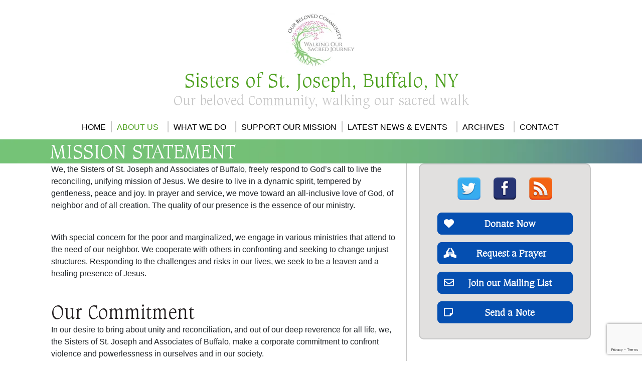

--- FILE ---
content_type: text/html; charset=UTF-8
request_url: https://buffalossj.org/our-history/mission-statement/
body_size: 13457
content:
<!doctype html>
<html lang="en-US" class="no-js">
  <head>
    <meta charset="UTF-8">
    <title>  Mission Statement : Sisters of St. Joseph, Buffalo, NY</title>

    <link href="//www.google-analytics.com" rel="dns-prefetch">
    <link href="https://buffalossj.org/wp-content/themes/html5blank/img/icons/favicon.png" rel="shortcut icon">
    <!-- <link href="https://buffalossj.org/wp-content/themes/html5blank/img/icons/touch.png" rel="apple-touch-icon-precomposed"> -->
    <link rel="preconnect" href="https://fonts.gstatic.com">
<link href="https://fonts.googleapis.com/css2?family=Source+Serif+Pro:ital,wght@0,400;0,700;1,400&display=swap" rel="stylesheet">
    <meta http-equiv="X-UA-Compatible" content="IE=edge,chrome=1">
    <meta name="viewport" content="width=device-width, initial-scale=1.0">
    <meta name="description" content="Our beloved Community, walking our sacred walk"> 
<meta name='robots' content='max-image-preview:large' />
<link rel='dns-prefetch' href='//www.google.com' />
<link rel='dns-prefetch' href='//fonts.googleapis.com' />
<link rel="alternate" title="oEmbed (JSON)" type="application/json+oembed" href="https://buffalossj.org/wp-json/oembed/1.0/embed?url=https%3A%2F%2Fbuffalossj.org%2Four-history%2Fmission-statement%2F" />
<link rel="alternate" title="oEmbed (XML)" type="text/xml+oembed" href="https://buffalossj.org/wp-json/oembed/1.0/embed?url=https%3A%2F%2Fbuffalossj.org%2Four-history%2Fmission-statement%2F&#038;format=xml" />
<style id='wp-img-auto-sizes-contain-inline-css' type='text/css'>
img:is([sizes=auto i],[sizes^="auto," i]){contain-intrinsic-size:3000px 1500px}
/*# sourceURL=wp-img-auto-sizes-contain-inline-css */
</style>
<link rel='stylesheet' id='givewp-campaign-blocks-fonts-css' href='https://fonts.googleapis.com/css2?family=Inter%3Awght%40400%3B500%3B600%3B700&#038;display=swap&#038;ver=907dff9491d766ea27bbe680c516c9cd' media='all' />
<style id='wp-block-library-inline-css' type='text/css'>
:root{--wp-block-synced-color:#7a00df;--wp-block-synced-color--rgb:122,0,223;--wp-bound-block-color:var(--wp-block-synced-color);--wp-editor-canvas-background:#ddd;--wp-admin-theme-color:#007cba;--wp-admin-theme-color--rgb:0,124,186;--wp-admin-theme-color-darker-10:#006ba1;--wp-admin-theme-color-darker-10--rgb:0,107,160.5;--wp-admin-theme-color-darker-20:#005a87;--wp-admin-theme-color-darker-20--rgb:0,90,135;--wp-admin-border-width-focus:2px}@media (min-resolution:192dpi){:root{--wp-admin-border-width-focus:1.5px}}.wp-element-button{cursor:pointer}:root .has-very-light-gray-background-color{background-color:#eee}:root .has-very-dark-gray-background-color{background-color:#313131}:root .has-very-light-gray-color{color:#eee}:root .has-very-dark-gray-color{color:#313131}:root .has-vivid-green-cyan-to-vivid-cyan-blue-gradient-background{background:linear-gradient(135deg,#00d084,#0693e3)}:root .has-purple-crush-gradient-background{background:linear-gradient(135deg,#34e2e4,#4721fb 50%,#ab1dfe)}:root .has-hazy-dawn-gradient-background{background:linear-gradient(135deg,#faaca8,#dad0ec)}:root .has-subdued-olive-gradient-background{background:linear-gradient(135deg,#fafae1,#67a671)}:root .has-atomic-cream-gradient-background{background:linear-gradient(135deg,#fdd79a,#004a59)}:root .has-nightshade-gradient-background{background:linear-gradient(135deg,#330968,#31cdcf)}:root .has-midnight-gradient-background{background:linear-gradient(135deg,#020381,#2874fc)}:root{--wp--preset--font-size--normal:16px;--wp--preset--font-size--huge:42px}.has-regular-font-size{font-size:1em}.has-larger-font-size{font-size:2.625em}.has-normal-font-size{font-size:var(--wp--preset--font-size--normal)}.has-huge-font-size{font-size:var(--wp--preset--font-size--huge)}.has-text-align-center{text-align:center}.has-text-align-left{text-align:left}.has-text-align-right{text-align:right}.has-fit-text{white-space:nowrap!important}#end-resizable-editor-section{display:none}.aligncenter{clear:both}.items-justified-left{justify-content:flex-start}.items-justified-center{justify-content:center}.items-justified-right{justify-content:flex-end}.items-justified-space-between{justify-content:space-between}.screen-reader-text{border:0;clip-path:inset(50%);height:1px;margin:-1px;overflow:hidden;padding:0;position:absolute;width:1px;word-wrap:normal!important}.screen-reader-text:focus{background-color:#ddd;clip-path:none;color:#444;display:block;font-size:1em;height:auto;left:5px;line-height:normal;padding:15px 23px 14px;text-decoration:none;top:5px;width:auto;z-index:100000}html :where(.has-border-color){border-style:solid}html :where([style*=border-top-color]){border-top-style:solid}html :where([style*=border-right-color]){border-right-style:solid}html :where([style*=border-bottom-color]){border-bottom-style:solid}html :where([style*=border-left-color]){border-left-style:solid}html :where([style*=border-width]){border-style:solid}html :where([style*=border-top-width]){border-top-style:solid}html :where([style*=border-right-width]){border-right-style:solid}html :where([style*=border-bottom-width]){border-bottom-style:solid}html :where([style*=border-left-width]){border-left-style:solid}html :where(img[class*=wp-image-]){height:auto;max-width:100%}:where(figure){margin:0 0 1em}html :where(.is-position-sticky){--wp-admin--admin-bar--position-offset:var(--wp-admin--admin-bar--height,0px)}@media screen and (max-width:600px){html :where(.is-position-sticky){--wp-admin--admin-bar--position-offset:0px}}

/*# sourceURL=wp-block-library-inline-css */
</style><style id='global-styles-inline-css' type='text/css'>
:root{--wp--preset--aspect-ratio--square: 1;--wp--preset--aspect-ratio--4-3: 4/3;--wp--preset--aspect-ratio--3-4: 3/4;--wp--preset--aspect-ratio--3-2: 3/2;--wp--preset--aspect-ratio--2-3: 2/3;--wp--preset--aspect-ratio--16-9: 16/9;--wp--preset--aspect-ratio--9-16: 9/16;--wp--preset--color--black: #000000;--wp--preset--color--cyan-bluish-gray: #abb8c3;--wp--preset--color--white: #ffffff;--wp--preset--color--pale-pink: #f78da7;--wp--preset--color--vivid-red: #cf2e2e;--wp--preset--color--luminous-vivid-orange: #ff6900;--wp--preset--color--luminous-vivid-amber: #fcb900;--wp--preset--color--light-green-cyan: #7bdcb5;--wp--preset--color--vivid-green-cyan: #00d084;--wp--preset--color--pale-cyan-blue: #8ed1fc;--wp--preset--color--vivid-cyan-blue: #0693e3;--wp--preset--color--vivid-purple: #9b51e0;--wp--preset--gradient--vivid-cyan-blue-to-vivid-purple: linear-gradient(135deg,rgb(6,147,227) 0%,rgb(155,81,224) 100%);--wp--preset--gradient--light-green-cyan-to-vivid-green-cyan: linear-gradient(135deg,rgb(122,220,180) 0%,rgb(0,208,130) 100%);--wp--preset--gradient--luminous-vivid-amber-to-luminous-vivid-orange: linear-gradient(135deg,rgb(252,185,0) 0%,rgb(255,105,0) 100%);--wp--preset--gradient--luminous-vivid-orange-to-vivid-red: linear-gradient(135deg,rgb(255,105,0) 0%,rgb(207,46,46) 100%);--wp--preset--gradient--very-light-gray-to-cyan-bluish-gray: linear-gradient(135deg,rgb(238,238,238) 0%,rgb(169,184,195) 100%);--wp--preset--gradient--cool-to-warm-spectrum: linear-gradient(135deg,rgb(74,234,220) 0%,rgb(151,120,209) 20%,rgb(207,42,186) 40%,rgb(238,44,130) 60%,rgb(251,105,98) 80%,rgb(254,248,76) 100%);--wp--preset--gradient--blush-light-purple: linear-gradient(135deg,rgb(255,206,236) 0%,rgb(152,150,240) 100%);--wp--preset--gradient--blush-bordeaux: linear-gradient(135deg,rgb(254,205,165) 0%,rgb(254,45,45) 50%,rgb(107,0,62) 100%);--wp--preset--gradient--luminous-dusk: linear-gradient(135deg,rgb(255,203,112) 0%,rgb(199,81,192) 50%,rgb(65,88,208) 100%);--wp--preset--gradient--pale-ocean: linear-gradient(135deg,rgb(255,245,203) 0%,rgb(182,227,212) 50%,rgb(51,167,181) 100%);--wp--preset--gradient--electric-grass: linear-gradient(135deg,rgb(202,248,128) 0%,rgb(113,206,126) 100%);--wp--preset--gradient--midnight: linear-gradient(135deg,rgb(2,3,129) 0%,rgb(40,116,252) 100%);--wp--preset--font-size--small: 13px;--wp--preset--font-size--medium: 20px;--wp--preset--font-size--large: 36px;--wp--preset--font-size--x-large: 42px;--wp--preset--spacing--20: 0.44rem;--wp--preset--spacing--30: 0.67rem;--wp--preset--spacing--40: 1rem;--wp--preset--spacing--50: 1.5rem;--wp--preset--spacing--60: 2.25rem;--wp--preset--spacing--70: 3.38rem;--wp--preset--spacing--80: 5.06rem;--wp--preset--shadow--natural: 6px 6px 9px rgba(0, 0, 0, 0.2);--wp--preset--shadow--deep: 12px 12px 50px rgba(0, 0, 0, 0.4);--wp--preset--shadow--sharp: 6px 6px 0px rgba(0, 0, 0, 0.2);--wp--preset--shadow--outlined: 6px 6px 0px -3px rgb(255, 255, 255), 6px 6px rgb(0, 0, 0);--wp--preset--shadow--crisp: 6px 6px 0px rgb(0, 0, 0);}:where(.is-layout-flex){gap: 0.5em;}:where(.is-layout-grid){gap: 0.5em;}body .is-layout-flex{display: flex;}.is-layout-flex{flex-wrap: wrap;align-items: center;}.is-layout-flex > :is(*, div){margin: 0;}body .is-layout-grid{display: grid;}.is-layout-grid > :is(*, div){margin: 0;}:where(.wp-block-columns.is-layout-flex){gap: 2em;}:where(.wp-block-columns.is-layout-grid){gap: 2em;}:where(.wp-block-post-template.is-layout-flex){gap: 1.25em;}:where(.wp-block-post-template.is-layout-grid){gap: 1.25em;}.has-black-color{color: var(--wp--preset--color--black) !important;}.has-cyan-bluish-gray-color{color: var(--wp--preset--color--cyan-bluish-gray) !important;}.has-white-color{color: var(--wp--preset--color--white) !important;}.has-pale-pink-color{color: var(--wp--preset--color--pale-pink) !important;}.has-vivid-red-color{color: var(--wp--preset--color--vivid-red) !important;}.has-luminous-vivid-orange-color{color: var(--wp--preset--color--luminous-vivid-orange) !important;}.has-luminous-vivid-amber-color{color: var(--wp--preset--color--luminous-vivid-amber) !important;}.has-light-green-cyan-color{color: var(--wp--preset--color--light-green-cyan) !important;}.has-vivid-green-cyan-color{color: var(--wp--preset--color--vivid-green-cyan) !important;}.has-pale-cyan-blue-color{color: var(--wp--preset--color--pale-cyan-blue) !important;}.has-vivid-cyan-blue-color{color: var(--wp--preset--color--vivid-cyan-blue) !important;}.has-vivid-purple-color{color: var(--wp--preset--color--vivid-purple) !important;}.has-black-background-color{background-color: var(--wp--preset--color--black) !important;}.has-cyan-bluish-gray-background-color{background-color: var(--wp--preset--color--cyan-bluish-gray) !important;}.has-white-background-color{background-color: var(--wp--preset--color--white) !important;}.has-pale-pink-background-color{background-color: var(--wp--preset--color--pale-pink) !important;}.has-vivid-red-background-color{background-color: var(--wp--preset--color--vivid-red) !important;}.has-luminous-vivid-orange-background-color{background-color: var(--wp--preset--color--luminous-vivid-orange) !important;}.has-luminous-vivid-amber-background-color{background-color: var(--wp--preset--color--luminous-vivid-amber) !important;}.has-light-green-cyan-background-color{background-color: var(--wp--preset--color--light-green-cyan) !important;}.has-vivid-green-cyan-background-color{background-color: var(--wp--preset--color--vivid-green-cyan) !important;}.has-pale-cyan-blue-background-color{background-color: var(--wp--preset--color--pale-cyan-blue) !important;}.has-vivid-cyan-blue-background-color{background-color: var(--wp--preset--color--vivid-cyan-blue) !important;}.has-vivid-purple-background-color{background-color: var(--wp--preset--color--vivid-purple) !important;}.has-black-border-color{border-color: var(--wp--preset--color--black) !important;}.has-cyan-bluish-gray-border-color{border-color: var(--wp--preset--color--cyan-bluish-gray) !important;}.has-white-border-color{border-color: var(--wp--preset--color--white) !important;}.has-pale-pink-border-color{border-color: var(--wp--preset--color--pale-pink) !important;}.has-vivid-red-border-color{border-color: var(--wp--preset--color--vivid-red) !important;}.has-luminous-vivid-orange-border-color{border-color: var(--wp--preset--color--luminous-vivid-orange) !important;}.has-luminous-vivid-amber-border-color{border-color: var(--wp--preset--color--luminous-vivid-amber) !important;}.has-light-green-cyan-border-color{border-color: var(--wp--preset--color--light-green-cyan) !important;}.has-vivid-green-cyan-border-color{border-color: var(--wp--preset--color--vivid-green-cyan) !important;}.has-pale-cyan-blue-border-color{border-color: var(--wp--preset--color--pale-cyan-blue) !important;}.has-vivid-cyan-blue-border-color{border-color: var(--wp--preset--color--vivid-cyan-blue) !important;}.has-vivid-purple-border-color{border-color: var(--wp--preset--color--vivid-purple) !important;}.has-vivid-cyan-blue-to-vivid-purple-gradient-background{background: var(--wp--preset--gradient--vivid-cyan-blue-to-vivid-purple) !important;}.has-light-green-cyan-to-vivid-green-cyan-gradient-background{background: var(--wp--preset--gradient--light-green-cyan-to-vivid-green-cyan) !important;}.has-luminous-vivid-amber-to-luminous-vivid-orange-gradient-background{background: var(--wp--preset--gradient--luminous-vivid-amber-to-luminous-vivid-orange) !important;}.has-luminous-vivid-orange-to-vivid-red-gradient-background{background: var(--wp--preset--gradient--luminous-vivid-orange-to-vivid-red) !important;}.has-very-light-gray-to-cyan-bluish-gray-gradient-background{background: var(--wp--preset--gradient--very-light-gray-to-cyan-bluish-gray) !important;}.has-cool-to-warm-spectrum-gradient-background{background: var(--wp--preset--gradient--cool-to-warm-spectrum) !important;}.has-blush-light-purple-gradient-background{background: var(--wp--preset--gradient--blush-light-purple) !important;}.has-blush-bordeaux-gradient-background{background: var(--wp--preset--gradient--blush-bordeaux) !important;}.has-luminous-dusk-gradient-background{background: var(--wp--preset--gradient--luminous-dusk) !important;}.has-pale-ocean-gradient-background{background: var(--wp--preset--gradient--pale-ocean) !important;}.has-electric-grass-gradient-background{background: var(--wp--preset--gradient--electric-grass) !important;}.has-midnight-gradient-background{background: var(--wp--preset--gradient--midnight) !important;}.has-small-font-size{font-size: var(--wp--preset--font-size--small) !important;}.has-medium-font-size{font-size: var(--wp--preset--font-size--medium) !important;}.has-large-font-size{font-size: var(--wp--preset--font-size--large) !important;}.has-x-large-font-size{font-size: var(--wp--preset--font-size--x-large) !important;}
/*# sourceURL=global-styles-inline-css */
</style>

<style id='classic-theme-styles-inline-css' type='text/css'>
/*! This file is auto-generated */
.wp-block-button__link{color:#fff;background-color:#32373c;border-radius:9999px;box-shadow:none;text-decoration:none;padding:calc(.667em + 2px) calc(1.333em + 2px);font-size:1.125em}.wp-block-file__button{background:#32373c;color:#fff;text-decoration:none}
/*# sourceURL=/wp-includes/css/classic-themes.min.css */
</style>
<link rel='stylesheet' id='contact-form-7-css' href='https://buffalossj.org/wp-content/plugins/contact-form-7/includes/css/styles.css?ver=6.1.4' media='all' />
<link rel='stylesheet' id='owlcss-css' href='https://buffalossj.org/wp-content/plugins/lgx-owl-carousel/public/assets/lib/owl.carousel2/owl.carousel.css?ver=2.0.2' media='all' />
<link rel='stylesheet' id='owltheme-css' href='https://buffalossj.org/wp-content/plugins/lgx-owl-carousel/public/assets/lib/owl.carousel2/owl.theme.default.min.css?ver=2.0.2' media='all' />
<link rel='stylesheet' id='lgx-owl-carousel-css' href='https://buffalossj.org/wp-content/plugins/lgx-owl-carousel/public/assets/css/lgx-owl-carousel-public.css?ver=2.0.2' media='all' />
<link rel='stylesheet' id='give-styles-css' href='https://buffalossj.org/wp-content/plugins/give/build/assets/dist/css/give.css?ver=4.13.2' media='all' />
<link rel='stylesheet' id='give-donation-summary-style-frontend-css' href='https://buffalossj.org/wp-content/plugins/give/build/assets/dist/css/give-donation-summary.css?ver=4.13.2' media='all' />
<link rel='stylesheet' id='givewp-design-system-foundation-css' href='https://buffalossj.org/wp-content/plugins/give/build/assets/dist/css/design-system/foundation.css?ver=1.2.0' media='all' />
<link rel='stylesheet' id='bootstrap-css' href='https://buffalossj.org/wp-content/themes/html5blank/bootstrap/css/bootstrap.min.css?ver=5.0' media='all' />
<link rel='stylesheet' id='fortawesome-css' href='https://buffalossj.org/wp-content/themes/html5blank/libraries/fortawesome/fontawesome-free/css/all.min.css?ver=1.0.0' media='all' />
<link rel='stylesheet' id='buffalossj-css' href='https://buffalossj.org/wp-content/themes/html5blank/css/buffalossj.min.css?ver=1.0.03' media='all' />
<link rel='stylesheet' id='wpb-pcf-sweetalert2-css' href='https://buffalossj.org/wp-content/plugins/wpb-popup-for-contact-form-7/assets/css/sweetalert2.min.css?ver=11.4.8' media='all' />
<link rel='stylesheet' id='wpb-pcf-styles-css' href='https://buffalossj.org/wp-content/plugins/wpb-popup-for-contact-form-7/assets/css/frontend.css?ver=1.0' media='all' />
<style id='wpb-pcf-styles-inline-css' type='text/css'>

		.wpb-pcf-btn-default,
		.wpb-pcf-form-style-true input[type=submit],
		.wpb-pcf-form-style-true input[type=button],
		.wpb-pcf-form-style-true input[type=submit],
		.wpb-pcf-form-style-true input[type=button]{
			color: #ffffff!important;
			background: #17a2b8!important;
		}
		.wpb-pcf-btn-default:hover, .wpb-pcf-btn-default:focus,
		.wpb-pcf-form-style-true input[type=submit]:hover, .wpb-pcf-form-style-true input[type=submit]:focus,
		.wpb-pcf-form-style-true input[type=button]:hover, .wpb-pcf-form-style-true input[type=button]:focus,
		.wpb-pcf-form-style-true input[type=submit]:hover,
		.wpb-pcf-form-style-true input[type=button]:hover,
		.wpb-pcf-form-style-true input[type=submit]:focus,
		.wpb-pcf-form-style-true input[type=button]:focus {
			color: #ffffff!important;
			background: #138496!important;
		}
/*# sourceURL=wpb-pcf-styles-inline-css */
</style>
<link rel='stylesheet' id='newsletter-css' href='https://buffalossj.org/wp-content/plugins/newsletter/style.css?ver=9.1.0' media='all' />
<link rel='stylesheet' id='wp-pagenavi-css' href='https://buffalossj.org/wp-content/plugins/wp-pagenavi/pagenavi-css.css?ver=2.70' media='all' />
<script type="text/javascript" src="https://buffalossj.org/wp-content/themes/html5blank/bootstrap/js/bootstrap.bundle.min.js?ver=4.0" id="jquery.bootstrap-js"></script>
<script type="text/javascript" src="https://buffalossj.org/wp-content/themes/html5blank/scrollmagic/ScrollMagic.min.js?ver=2.0.8" id="scrollMagic-js"></script>
<script type="text/javascript" src="https://buffalossj.org/wp-content/themes/html5blank/scrollmagic/greensock/gsap.min.js?ver=3.11.3" id="smTween-js"></script>
<script type="text/javascript" src="https://buffalossj.org/wp-content/themes/html5blank/scrollmagic/plugins/animation.velocity.min.js?ver=2.0.8" id="smVelocitym-js"></script>
<script type="text/javascript" src="https://buffalossj.org/wp-content/themes/html5blank/scrollmagic/plugins/animation.gsap.min.js?ver=2.0.8" id="smAnimate-js"></script>
<script type="text/javascript" src="https://buffalossj.org/wp-content/themes/html5blank/scrollmagic/plugins/debug.addIndicators.min.js?ver=2.0.8" id="smIndicate-js"></script>
<script type="text/javascript" src="https://buffalossj.org/wp-includes/js/jquery/jquery.min.js?ver=3.7.1" id="jquery-core-js"></script>
<script type="text/javascript" src="https://buffalossj.org/wp-content/themes/html5blank/js/scripts.min.js?ver=1.0.1" id="html5blankscripts-js"></script>
<script type="text/javascript" src="https://buffalossj.org/wp-includes/js/dist/hooks.min.js?ver=dd5603f07f9220ed27f1" id="wp-hooks-js"></script>
<script type="text/javascript" src="https://buffalossj.org/wp-includes/js/dist/i18n.min.js?ver=c26c3dc7bed366793375" id="wp-i18n-js"></script>
<script type="text/javascript" id="wp-i18n-js-after">
/* <![CDATA[ */
wp.i18n.setLocaleData( { 'text direction\u0004ltr': [ 'ltr' ] } );
//# sourceURL=wp-i18n-js-after
/* ]]> */
</script>
<script type="text/javascript" id="give-js-extra">
/* <![CDATA[ */
var give_global_vars = {"ajaxurl":"https://buffalossj.org/wp-admin/admin-ajax.php","checkout_nonce":"bdab1deadd","currency":"USD","currency_sign":"$","currency_pos":"before","thousands_separator":",","decimal_separator":".","no_gateway":"Please select a payment method.","bad_minimum":"The minimum custom donation amount for this form is","bad_maximum":"The maximum custom donation amount for this form is","general_loading":"Loading...","purchase_loading":"Please Wait...","textForOverlayScreen":"\u003Ch3\u003EProcessing...\u003C/h3\u003E\u003Cp\u003EThis will only take a second!\u003C/p\u003E","number_decimals":"2","is_test_mode":"","give_version":"4.13.2","magnific_options":{"main_class":"give-modal","close_on_bg_click":false},"form_translation":{"payment-mode":"Please select payment mode.","give_first":"Please enter your first name.","give_last":"Please enter your last name.","give_email":"Please enter a valid email address.","give_user_login":"Invalid email address or username.","give_user_pass":"Enter a password.","give_user_pass_confirm":"Enter the password confirmation.","give_agree_to_terms":"You must agree to the terms and conditions."},"confirm_email_sent_message":"Please check your email and click on the link to access your complete donation history.","ajax_vars":{"ajaxurl":"https://buffalossj.org/wp-admin/admin-ajax.php","ajaxNonce":"48a40bae0c","loading":"Loading","select_option":"Please select an option","default_gateway":"paypal-commerce","permalinks":"1","number_decimals":2},"cookie_hash":"f8eb0fa7c6157804bccc1720031a5f91","session_nonce_cookie_name":"wp-give_session_reset_nonce_f8eb0fa7c6157804bccc1720031a5f91","session_cookie_name":"wp-give_session_f8eb0fa7c6157804bccc1720031a5f91","delete_session_nonce_cookie":"0"};
var giveApiSettings = {"root":"https://buffalossj.org/wp-json/give-api/v2/","rest_base":"give-api/v2"};
//# sourceURL=give-js-extra
/* ]]> */
</script>
<script type="text/javascript" src="https://buffalossj.org/wp-content/plugins/give/build/assets/dist/js/give.js?ver=8540f4f50a2032d9c5b5" id="give-js"></script>
<script type="text/javascript" src="https://buffalossj.org/wp-content/plugins/lgx-owl-carousel/public/assets/lib/owl.carousel2/owl.carousel.js?ver=2.0.2" id="lgxowljs-js"></script>
<script type="text/javascript" id="lgx-owl-carousel-js-extra">
/* <![CDATA[ */
var lgxcarousel = {"owl_navigationTextL":"https://buffalossj.org/wp-content/plugins/lgx-owl-carousel/public/assets/img/arrow-left.png","owl_navigationTextR":"https://buffalossj.org/wp-content/plugins/lgx-owl-carousel/public/assets/img/arrow-right.png"};
//# sourceURL=lgx-owl-carousel-js-extra
/* ]]> */
</script>
<script type="text/javascript" src="https://buffalossj.org/wp-content/plugins/lgx-owl-carousel/public/assets/js/lgx-owl-carousel-public.js?ver=2.0.2" id="lgx-owl-carousel-js"></script>
<link rel="https://api.w.org/" href="https://buffalossj.org/wp-json/" /><link rel="alternate" title="JSON" type="application/json" href="https://buffalossj.org/wp-json/wp/v2/pages/160" /><style> .lgx-carousel-section .lgx-carousel .owl-video-tn{height: 350px; width: 100%;} </style><meta name="generator" content="Give v4.13.2" />
  </head>
  <body class="wp-singular page-template-default page page-id-160 page-child parent-pageid-5 wp-custom-logo wp-theme-html5blank mission-statement">
  <a href="#post-160" class="skip" title="Skip to main content area">Skip to Content</a>
  <div id="top" class="top"></div>

<div id="mainNavWrap" class="fixed-top">
<header class="mainHeader container-fluid p-0">
      <div class="row p-0 m-0">
        <div class="col-lg-12 pt-lg-3 pb-lg-1">
        
          <a href="https://buffalossj.org" title="Our beloved Community, walking our sacred walk">
    <img src="https://buffalossj.org/wp-content/uploads/2022/11/ssjbuffalo-logo.png" alt="Sisters of St. Joseph, Buffalo, NY" class="custom-logo img-fluid" />
  </a>
                  <h1 class="greenText">Sisters of St. Joseph, Buffalo, NY</h1>
        <h2 class="greyText siteDesc">Our beloved Community, walking our sacred walk</h2>
        </div>
                <div class="col-lg-12 col-6 justify-content-center d-flex align-items-center text-center mt-lg-1">
            <nav class="navbar navbar-expand-lg navbar-light" role="navigation" id="mainNav">

<div class="container-fluid">
    <!-- Brand and toggle get grouped for better mobile display -->
    <button class="navbar-toggler" type="button" data-bs-toggle="collapse" data-bs-target="#main-menu" aria-controls="main-menu" aria-expanded="false" aria-label="Toggle navigation">
    <i class="fas fa-bars"></i>
</button>
    <div class="collapse navbar-collapse" id="main-menu">
    <ul id="menu-site-menu" class="navbar-nav"><li id="menu-item-26" class="nav-item menu-item menu-item-type-post_type menu-item-object-page menu-item-home menu-item-26"><a title="Home" href="https://buffalossj.org/" class="nav-link">Home</a></li>
<li id="menu-item-157" class="nav-item menu-item menu-item-type-custom menu-item-object-custom current-menu-ancestor current-menu-parent menu-item-has-children menu-item-157 dropdown"><a title="About Us" href="#" data-bs-toggle="dropdown" class="nav-link dropdown-toggle" aria-haspopup="true" aria-expanded="false">About Us <span class="caret"></span></a>
<ul role="menu" class=" dropdown-menu">
	<li id="menu-item-23" class="nav-item menu-item menu-item-type-post_type menu-item-object-page current-page-ancestor current-page-parent menu-item-23"><a title="History" href="https://buffalossj.org/our-history/" class="nav-link">History</a></li>
	<li id="menu-item-165" class="nav-item menu-item menu-item-type-post_type menu-item-object-page current-menu-item page_item page-item-160 current_page_item menu-item-165 active"><a title="Mission" href="https://buffalossj.org/our-history/mission-statement/" class="nav-link">Mission</a></li>
	<li id="menu-item-418" class="nav-item menu-item menu-item-type-post_type menu-item-object-page menu-item-418"><a title="Alumni &#038; Friends" href="https://buffalossj.org/alumni-friends/" class="nav-link">Alumni &#038; Friends</a></li>
	<li id="menu-item-128" class="nav-item menu-item menu-item-type-post_type menu-item-object-page menu-item-128"><a title="Spirituality" href="https://buffalossj.org/our-history/spirituality/" class="nav-link">Spirituality</a></li>
	<li id="menu-item-189" class="nav-item menu-item menu-item-type-post_type menu-item-object-page menu-item-189"><a title="Governance" href="https://buffalossj.org/our-history/governance/" class="nav-link">Governance</a></li>
	<li id="menu-item-226" class="nav-item menu-item menu-item-type-post_type menu-item-object-page menu-item-226"><a title="Contact Us" href="https://buffalossj.org/our-history/contact-us/" class="nav-link">Contact Us</a></li>
	<li id="menu-item-252" class="nav-item menu-item menu-item-type-post_type menu-item-object-page menu-item-252"><a title="Associates" href="https://buffalossj.org/our-history/associates/" class="nav-link">Associates</a></li>
	<li id="menu-item-477" class="nav-item menu-item menu-item-type-post_type menu-item-object-page menu-item-477"><a title="Cardinal Mindszenty" href="https://buffalossj.org/cardinal-mindszenty/" class="nav-link">Cardinal Mindszenty</a></li>
	<li id="menu-item-480" class="nav-item menu-item menu-item-type-post_type menu-item-object-page menu-item-480"><a title="Bishop O’Hern" href="https://buffalossj.org/bishop-ohern/" class="nav-link">Bishop O’Hern</a></li>
	<li id="menu-item-484" class="nav-item menu-item menu-item-type-post_type menu-item-object-page menu-item-484"><a title="Baker-Victory" href="https://buffalossj.org/baker-victory/" class="nav-link">Baker-Victory</a></li>
	<li id="menu-item-463" class="nav-item menu-item menu-item-type-post_type menu-item-object-page menu-item-463"><a title="Mount St. Joseph Academy" href="https://buffalossj.org/mount-st-joseph-academy/" class="nav-link">Mount St. Joseph Academy</a></li>
	<li id="menu-item-458" class="nav-item menu-item menu-item-type-post_type menu-item-object-page menu-item-458"><a title="School for the Deaf" href="https://buffalossj.org/st-marys-school-for-the-deaf/" class="nav-link">School for the Deaf</a></li>
</ul>
</li>
<li id="menu-item-158" class="nav-item menu-item menu-item-type-custom menu-item-object-custom menu-item-has-children menu-item-158 dropdown"><a title="What We Do" href="#" data-bs-toggle="dropdown" class="nav-link dropdown-toggle" aria-haspopup="true" aria-expanded="false">What We Do <span class="caret"></span></a>
<ul role="menu" class=" dropdown-menu">
	<li id="menu-item-102" class="nav-item menu-item menu-item-type-custom menu-item-object-custom menu-item-102"><a title="Our Ministries" href="/our-ministries" class="nav-link">Our Ministries</a></li>
	<li id="menu-item-105" class="nav-item menu-item menu-item-type-post_type menu-item-object-page menu-item-105"><a title="Social Justice" href="https://buffalossj.org/our-ministries/social-justice/" class="nav-link">Social Justice</a></li>
	<li id="menu-item-133" class="nav-item menu-item menu-item-type-post_type menu-item-object-page menu-item-133"><a title="Center for Nonviolence" href="https://buffalossj.org/our-ministries/the-ssj-sister-karen-klimczak-center-for-nonviolence/" class="nav-link">Center for Nonviolence</a></li>
	<li id="menu-item-144" class="nav-item menu-item menu-item-type-post_type menu-item-object-page menu-item-144"><a title="Prayer" href="https://buffalossj.org/our-ministries/join-us-in-prayer/" class="nav-link">Prayer</a></li>
</ul>
</li>
<li id="menu-item-376" class="nav-item menu-item menu-item-type-post_type menu-item-object-page menu-item-376"><a title="Support our Mission" href="https://buffalossj.org/support-our-mission/" class="nav-link">Support our Mission</a></li>
<li id="menu-item-753" class="nav-item menu-item menu-item-type-post_type menu-item-object-page menu-item-has-children menu-item-753 dropdown"><a title="Latest News &#038; Events" href="#" data-bs-toggle="dropdown" class="nav-link dropdown-toggle" aria-haspopup="true" aria-expanded="false">Latest News &#038; Events <span class="caret"></span></a>
<ul role="menu" class=" dropdown-menu">
	<li id="menu-item-665" class="nav-item menu-item menu-item-type-post_type menu-item-object-page menu-item-665"><a title="Latest News" href="https://buffalossj.org/latest-news-updates/" class="nav-link">Latest News</a></li>
	<li id="menu-item-1174" class="nav-item menu-item menu-item-type-post_type menu-item-object-page menu-item-1174"><a title="Presence Magazine" href="https://buffalossj.org/newsletter/" class="nav-link">Presence Magazine</a></li>
</ul>
</li>
<li id="menu-item-491" class="nav-item menu-item menu-item-type-post_type menu-item-object-page menu-item-has-children menu-item-491 dropdown"><a title="Archives" href="#" data-bs-toggle="dropdown" class="nav-link dropdown-toggle" aria-haspopup="true" aria-expanded="false">Archives <span class="caret"></span></a>
<ul role="menu" class=" dropdown-menu">
	<li id="menu-item-635" class="nav-item menu-item menu-item-type-post_type menu-item-object-page menu-item-635"><a title="Archives" href="https://buffalossj.org/archives-and-special-collections-sisters-of-st-joseph-of-buffalo/" class="nav-link">Archives</a></li>
	<li id="menu-item-634" class="nav-item menu-item menu-item-type-post_type menu-item-object-page menu-item-634"><a title="Timeline" href="https://buffalossj.org/timeline/" class="nav-link">Timeline</a></li>
</ul>
</li>
<li id="menu-item-271" class="nav-item menu-item menu-item-type-post_type menu-item-object-page menu-item-has-children menu-item-271 dropdown"><a title="Contact" href="#" data-bs-toggle="dropdown" class="nav-link dropdown-toggle" aria-haspopup="true" aria-expanded="false">Contact <span class="caret"></span></a>
<ul role="menu" class=" dropdown-menu">
	<li id="menu-item-452" class="nav-item menu-item menu-item-type-post_type menu-item-object-page menu-item-452"><a title="Directory" href="https://buffalossj.org/directory/" class="nav-link">Directory</a></li>
</ul>
</li>
</ul>        </div>

    </div>

</nav><!-- /nav --></div>
      </div>     <div class="row mainTitle">
	<div class="col-12">
<h1 class="post-title text-uppercase">Mission Statement</h1>
</div></div>
</header>
    
          </div>
   <div class="btt_trigger"></div> <!-- wrapper -->
 <div class="wrapper container-fluid">

	<main role="main" class="row maxWidth content main">
          <a name="top"></a>
  <!-- section -->
<section class="col-lg-8 col-xs-12 pt-3">
    <div class="menuTrigger"></div>
		
			<!-- article section 1 -->
			<a name="section1" class="section1 anchorlink"></a>
			<article id="post-160" class="pcontent sideborder post-160 page type-page status-publish hentry">
			<div class="maxWidth pe-3">

				<!--?xml encoding="UTF-8"--><p>We, the Sisters of St. Joseph and Associates of Buffalo, freely respond to God’s call to live the reconciling, unifying mission of Jesus. We desire to live in a dynamic spirit, tempered by gentleness, peace and joy. In prayer and service, we move toward an all-inclusive love of God, of neighbor and of all creation. The quality of our presence is the essence of our ministry.</p><p> </p><p>With special concern for the poor and marginalized, we engage in various ministries that attend to the need of our neighbor. We cooperate with others in confronting and seeking to change unjust structures. Responding to the challenges and risks in our lives, we seek to be a leaven and a healing presence of Jesus.</p><p> </p><h1>Our Commitment</h1><p>In our desire to bring about unity and reconciliation, and out of our deep reverence for all life, we, the Sisters of St. Joseph and Associates of Buffalo, make a corporate commitment to confront violence and powerlessness in ourselves and in our society.</p><p><img fetchpriority="high" decoding="async" width="559" height="387" class="alignnone size-full wp-image-465" src="https://buffalossj.org/wp-content/uploads/2022/12/mission-statement.png" alt="" srcset="https://buffalossj.org/wp-content/uploads/2022/12/mission-statement.png 559w, https://buffalossj.org/wp-content/uploads/2022/12/mission-statement-250x173.png 250w, https://buffalossj.org/wp-content/uploads/2022/12/mission-statement-120x83.png 120w" sizes="(max-width: 559px) 100vw, 559px"></p>

									</div>
			</article>
			<!-- /article -->
            
		            
		            		</section>
		<!-- /section -->
		<!-- sidebar -->
		<section class="col-lg-4 col-xs-12 pt-3" id="sidebar">
		 
				<div id="custom_html-3" class="widget_text widget_custom_html"><div class="textwidget custom-html-widget"><div class="socialSidebar">
	<ul>
		<li><a href="https://twitter.com/sistersjoseph" title="Follow Sisters of St. Joseph Buffalo NY on Twitter"><img src="/wp-content/themes/html5blank/img/social/twitter.png" border="0" alt="Follow us on Twitter"/></a></li>
				<li><a href="https://www.facebook.com/BuffaloSSJ/" title="Follow Sisters of St. Joseph Buffalo NY on Facebook"><img src="/wp-content/themes/html5blank/img/social/facebook.png" border="0" alt="Follow us on Facebook"/></a></li>
				<li><a href="/feed" title="Subscribe to Sisters of St. Joseph Buffalo NY"><img src="/wp-content/themes/html5blank/img/social/rss.png" border="0" alt="Subscribe to Sisters of St. Joseph Buffalo, NY"/></a></li>
	</ul>
	<p>
		<a href="/donate" class="btn btn-secondary" title="Donate to the Sisters of St. Joseph Buffalo, NY"><i class="fas fa-heart"></i> Donate Now</a>
	</p>
	<p>
				<a href="/our-ministries/join-us-in-prayer/" class="btn btn-secondary" title="Request Prayers from the Sisters of St. Joseph Buffalo, NY"><i class="fas fa-praying-hands"></i> Request a Prayer</a>
	</p>
		<p>
				<a href="/join-our-mailing-list/" class="btn btn-secondary" title="Join our mailing list at Sisters of St. Joseph Buffalo, NY"><i class="far fa-envelope"></i> Join our Mailing List</a>
	</p>
	
	<p>
				<a href="/send-a-note/" class="btn btn-secondary" title="Send a note to the Sisters of St. Joseph Buffalo, NY"><i class="far fa-sticky-note"></i> Send a Note</a>
	</p>
	
	
</div></div></div><div id="text-5" class="widget_text"><h3>Support Our Mission</h3>			<div class="textwidget"><p><a href="/the-ssj-sister-karen-klimczak-center-for-nonviolence/"><img loading="lazy" decoding="async" width="321" height="198" class="alignnone size-full wp-image-395" src="/wp-content/uploads/2022/12/center-for-non-violence.png" alt="" srcset="https://buffalossj.org/wp-content/uploads/2022/12/center-for-non-violence.png 321w, https://buffalossj.org/wp-content/uploads/2022/12/center-for-non-violence-250x154.png 250w, https://buffalossj.org/wp-content/uploads/2022/12/center-for-non-violence-120x74.png 120w" sizes="auto, (max-width: 321px) 100vw, 321px" /></a><br />
We invite you to join us as a &#8220;Partner in Mission.&#8221; When you support the Sisters of Saint Joseph through your prayers and donations, you are helping us fulfill our fundamental mission.</p>
<p>&nbsp;</p>
<p>Your support allows us to respond to the unmet and critical needs of our community.</p>
<p><a class="orangeText" title="Learn more about becoming a partner in mission for the sisters of St. Joseph Buffalo, NY" href="/support-our-mission/">Learn More »»</a></p>
</div>
		</div><div id="text-7" class="widget_text"><h3>Subscribe</h3>			<div class="textwidget"><p>Subscribe to our newsletter and stay up to date with the latest news and updates from the Sisters of St. Joseph<br />
<div class="tnp row g-3">
<div class="col-auto w-50">
<form method="post" action="https://buffalossj.org/wp-admin/admin-ajax.php?action=tnp&na=s">
<input type="hidden" name="nlang" value="">
<label for="tnp-1" class="np-field tnp-field-email form-label sr-only sr-only-focusable">Email</label>
<input class="tnp-email form-control p-2" type="email" name="ne" id="tnp-1" value=""  aria-describedby="emailHelp" placeholder="Enter Email Address" required>
<div id="emailHelp" class="form-text">We'll never share your email with anyone else.</div>
</div><div class="tnp-field tnp-field-button col-auto" style="text-align: left"><input class="tnp-submit btn btn-primary p-2 mb-3" type="submit" value="Subscribe" style="">
</form>
</div>
</div>
<input type="hidden" name="nlang" value="">
</p>
</div>
		</div>				</section>
		<!-- /sidebar -->
	</main>

</div>
		<!-- /wrapper -->
		<!-- footer -->
			<footer class="footer container-fluid align-items-center" role="contentinfo">
				<div class="row w-100 maxWidth">
				
				<div id="text-4" class="widget_text col-lg-12 col-xs-12">			<div class="textwidget"><h1>Congregation of the Sisters of St. Joseph</h1>
</div>
		</div>				</div>
				<div class="row w-100 maxWidth mainFooter">
              <div id="nav_menu-2" class="widget_nav_menu col-lg-4 col-xs-12"><ul id="menu-social-media-footer" class="menu"><li id="menu-item-371" class="menu-item menu-item-type-custom menu-item-object-custom menu-item-371"><a target="_blank" href="https://twitter.com/sistersjoseph" title="Follow Sisters of St. Joseph of Buffalo on Twitter"><i class="fab fa-twitter-square"></i></a></li>
<li id="menu-item-372" class="menu-item menu-item-type-custom menu-item-object-custom menu-item-372"><a target="_blank" href="https://www.facebook.com/BuffaloSSJ/" title="Follow Sisters of St. Joseph of Buffalo on Facebook"><i class="fab fa-facebook-square"></i></a></li>
<li id="menu-item-373" class="menu-item menu-item-type-custom menu-item-object-custom menu-item-373"><a target="_blank" href="/feed" title="Subscribe to the Sisters of St. Joseph feed"><i class="fas fa-rss-square"></i></a></li>
</ul></div><div id="text-3" class="widget_text col-lg-4 col-xs-12">			<div class="textwidget"><p>Sisters of St. Joseph<br />
4975 Strickler Road<br />
Clarence, NY 14031<br />
<abbr title="Phone Number">Tel:</abbr>(716) 759-6893</p>
</div>
		</div><div id="custom_html-2" class="widget_text widget_custom_html col-lg-4 col-xs-12"><div class="textwidget custom-html-widget"><div class="leaveMessage d-flex align-items-end"><button data-id="393" data-post_id="160" data-form_style="" data-allow_outside_click="" data-width="500px" class="wpb-pcf-form-fire wpb-pcf-btn-large wpb-pcf-btn wpb-pcf-btn-default msgIcon">Leave a Message</button>
</div></div></div>			  </div>
			  <div class="row w-100 maxWidth copyrights">
						  </div>
			</footer>
			<!-- /footer -->



		<script type="speculationrules">
{"prefetch":[{"source":"document","where":{"and":[{"href_matches":"/*"},{"not":{"href_matches":["/wp-*.php","/wp-admin/*","/wp-content/uploads/*","/wp-content/*","/wp-content/plugins/*","/wp-content/themes/html5blank/*","/*\\?(.+)"]}},{"not":{"selector_matches":"a[rel~=\"nofollow\"]"}},{"not":{"selector_matches":".no-prefetch, .no-prefetch a"}}]},"eagerness":"conservative"}]}
</script>
<a rel="nofollow" style="display:none" href="https://buffalossj.org/?blackhole=354adefbc9" title="Do NOT follow this link or you will be banned from the site!">Sisters of St. Joseph, Buffalo, NY</a>
<script type="text/javascript" src="https://buffalossj.org/wp-includes/js/comment-reply.min.js?ver=907dff9491d766ea27bbe680c516c9cd" id="comment-reply-js" async="async" data-wp-strategy="async" fetchpriority="low"></script>
<script type="text/javascript" src="https://buffalossj.org/wp-content/plugins/contact-form-7/includes/swv/js/index.js?ver=6.1.4" id="swv-js"></script>
<script type="text/javascript" id="contact-form-7-js-before">
/* <![CDATA[ */
var wpcf7 = {
    "api": {
        "root": "https:\/\/buffalossj.org\/wp-json\/",
        "namespace": "contact-form-7\/v1"
    },
    "cached": 1
};
var wpcf7 = {
    "api": {
        "root": "https:\/\/buffalossj.org\/wp-json\/",
        "namespace": "contact-form-7\/v1"
    },
    "cached": 1
};
var wpcf7 = {
    "api": {
        "root": "https:\/\/buffalossj.org\/wp-json\/",
        "namespace": "contact-form-7\/v1"
    },
    "cached": 1
};
//# sourceURL=contact-form-7-js-before
/* ]]> */
</script>
<script type="text/javascript" src="https://buffalossj.org/wp-content/plugins/contact-form-7/includes/js/index.js?ver=6.1.4" id="contact-form-7-js"></script>
<script type="text/javascript" id="give-donation-summary-script-frontend-js-extra">
/* <![CDATA[ */
var GiveDonationSummaryData = {"currencyPrecisionLookup":{"USD":2,"EUR":2,"GBP":2,"AUD":2,"BRL":2,"CAD":2,"CZK":2,"DKK":2,"HKD":2,"HUF":2,"ILS":2,"JPY":0,"MYR":2,"MXN":2,"MAD":2,"NZD":2,"NOK":2,"PHP":2,"PLN":2,"SGD":2,"KRW":0,"ZAR":2,"SEK":2,"CHF":2,"TWD":2,"THB":2,"INR":2,"TRY":2,"IRR":2,"RUB":2,"AED":2,"AMD":2,"ANG":2,"ARS":2,"AWG":2,"BAM":2,"BDT":2,"BHD":3,"BMD":2,"BND":2,"BOB":2,"BSD":2,"BWP":2,"BZD":2,"CLP":0,"CNY":2,"COP":2,"CRC":2,"CUC":2,"CUP":2,"DOP":2,"EGP":2,"GIP":2,"GTQ":2,"HNL":2,"HRK":2,"IDR":2,"ISK":0,"JMD":2,"JOD":2,"KES":2,"KWD":2,"KYD":2,"MKD":2,"NPR":2,"OMR":3,"PEN":2,"PKR":2,"RON":2,"SAR":2,"SZL":2,"TOP":2,"TZS":2,"TVD":2,"UAH":2,"UYU":2,"VEF":2,"VES":2,"VED":2,"XCD":2,"XCG":2,"XDR":2,"AFN":2,"ALL":2,"AOA":2,"AZN":2,"BBD":2,"BGN":2,"BIF":0,"XBT":8,"BTN":1,"BYR":2,"BYN":2,"CDF":2,"CVE":2,"DJF":0,"DZD":2,"ERN":2,"ETB":2,"FJD":2,"FKP":2,"GEL":2,"GGP":2,"GHS":2,"GMD":2,"GNF":0,"GYD":2,"HTG":2,"IMP":2,"IQD":2,"IRT":2,"JEP":2,"KGS":2,"KHR":0,"KMF":2,"KPW":0,"KZT":2,"LAK":0,"LBP":2,"LKR":0,"LRD":2,"LSL":2,"LYD":3,"MDL":2,"MGA":0,"MMK":2,"MNT":2,"MOP":2,"MRO":2,"MRU":2,"MUR":2,"MVR":1,"MWK":2,"MZN":0,"NAD":2,"NGN":2,"NIO":2,"PAB":2,"PGK":2,"PRB":2,"PYG":2,"QAR":2,"RSD":2,"RWF":2,"SBD":2,"SCR":2,"SDG":2,"SHP":2,"SLL":2,"SLE":2,"SOS":2,"SRD":2,"SSP":2,"STD":2,"STN":2,"SVC":2,"SYP":2,"TJS":2,"TMT":2,"TND":3,"TTD":2,"UGX":2,"UZS":2,"VND":1,"VUV":0,"WST":2,"XAF":2,"XOF":2,"XPF":2,"YER":2,"ZMW":2,"ZWL":2},"recurringLabelLookup":[]};
//# sourceURL=give-donation-summary-script-frontend-js-extra
/* ]]> */
</script>
<script type="text/javascript" src="https://buffalossj.org/wp-content/plugins/give/build/assets/dist/js/give-donation-summary.js?ver=4.13.2" id="give-donation-summary-script-frontend-js"></script>
<script type="text/javascript" src="https://buffalossj.org/wp-includes/js/dist/vendor/react.min.js?ver=18.3.1.1" id="react-js"></script>
<script type="text/javascript" src="https://buffalossj.org/wp-includes/js/dist/vendor/react-jsx-runtime.min.js?ver=18.3.1" id="react-jsx-runtime-js"></script>
<script type="text/javascript" src="https://buffalossj.org/wp-includes/js/dist/url.min.js?ver=9e178c9516d1222dc834" id="wp-url-js"></script>
<script type="text/javascript" src="https://buffalossj.org/wp-includes/js/dist/api-fetch.min.js?ver=3a4d9af2b423048b0dee" id="wp-api-fetch-js"></script>
<script type="text/javascript" id="wp-api-fetch-js-after">
/* <![CDATA[ */
wp.apiFetch.use( wp.apiFetch.createRootURLMiddleware( "https://buffalossj.org/wp-json/" ) );
wp.apiFetch.nonceMiddleware = wp.apiFetch.createNonceMiddleware( "0cd6935353" );
wp.apiFetch.use( wp.apiFetch.nonceMiddleware );
wp.apiFetch.use( wp.apiFetch.mediaUploadMiddleware );
wp.apiFetch.nonceEndpoint = "https://buffalossj.org/wp-admin/admin-ajax.php?action=rest-nonce";
(function(){if(!window.wp||!wp.apiFetch||!wp.apiFetch.use){return;}wp.apiFetch.use(function(options,next){var p=String((options&&(options.path||options.url))||"");try{var u=new URL(p,window.location.origin);p=(u.pathname||"")+(u.search||"");}catch(e){}if(p.indexOf("/wp/v2/users/me")!==-1){return Promise.resolve(null);}return next(options);});})();
//# sourceURL=wp-api-fetch-js-after
/* ]]> */
</script>
<script type="text/javascript" src="https://buffalossj.org/wp-includes/js/dist/vendor/react-dom.min.js?ver=18.3.1.1" id="react-dom-js"></script>
<script type="text/javascript" src="https://buffalossj.org/wp-includes/js/dist/dom-ready.min.js?ver=f77871ff7694fffea381" id="wp-dom-ready-js"></script>
<script type="text/javascript" src="https://buffalossj.org/wp-includes/js/dist/a11y.min.js?ver=cb460b4676c94bd228ed" id="wp-a11y-js"></script>
<script type="text/javascript" src="https://buffalossj.org/wp-includes/js/dist/blob.min.js?ver=9113eed771d446f4a556" id="wp-blob-js"></script>
<script type="text/javascript" src="https://buffalossj.org/wp-includes/js/dist/block-serialization-default-parser.min.js?ver=14d44daebf663d05d330" id="wp-block-serialization-default-parser-js"></script>
<script type="text/javascript" src="https://buffalossj.org/wp-includes/js/dist/autop.min.js?ver=9fb50649848277dd318d" id="wp-autop-js"></script>
<script type="text/javascript" src="https://buffalossj.org/wp-includes/js/dist/deprecated.min.js?ver=e1f84915c5e8ae38964c" id="wp-deprecated-js"></script>
<script type="text/javascript" src="https://buffalossj.org/wp-includes/js/dist/dom.min.js?ver=26edef3be6483da3de2e" id="wp-dom-js"></script>
<script type="text/javascript" src="https://buffalossj.org/wp-includes/js/dist/escape-html.min.js?ver=6561a406d2d232a6fbd2" id="wp-escape-html-js"></script>
<script type="text/javascript" src="https://buffalossj.org/wp-includes/js/dist/element.min.js?ver=6a582b0c827fa25df3dd" id="wp-element-js"></script>
<script type="text/javascript" src="https://buffalossj.org/wp-includes/js/dist/is-shallow-equal.min.js?ver=e0f9f1d78d83f5196979" id="wp-is-shallow-equal-js"></script>
<script type="text/javascript" src="https://buffalossj.org/wp-includes/js/dist/keycodes.min.js?ver=34c8fb5e7a594a1c8037" id="wp-keycodes-js"></script>
<script type="text/javascript" src="https://buffalossj.org/wp-includes/js/dist/priority-queue.min.js?ver=2d59d091223ee9a33838" id="wp-priority-queue-js"></script>
<script type="text/javascript" src="https://buffalossj.org/wp-includes/js/dist/compose.min.js?ver=7a9b375d8c19cf9d3d9b" id="wp-compose-js"></script>
<script type="text/javascript" src="https://buffalossj.org/wp-includes/js/dist/private-apis.min.js?ver=4f465748bda624774139" id="wp-private-apis-js"></script>
<script type="text/javascript" src="https://buffalossj.org/wp-includes/js/dist/redux-routine.min.js?ver=8bb92d45458b29590f53" id="wp-redux-routine-js"></script>
<script type="text/javascript" src="https://buffalossj.org/wp-includes/js/dist/data.min.js?ver=f940198280891b0b6318" id="wp-data-js"></script>
<script type="text/javascript" id="wp-data-js-after">
/* <![CDATA[ */
( function() {
	var userId = 0;
	var storageKey = "WP_DATA_USER_" + userId;
	wp.data
		.use( wp.data.plugins.persistence, { storageKey: storageKey } );
} )();
//# sourceURL=wp-data-js-after
/* ]]> */
</script>
<script type="text/javascript" src="https://buffalossj.org/wp-includes/js/dist/html-entities.min.js?ver=e8b78b18a162491d5e5f" id="wp-html-entities-js"></script>
<script type="text/javascript" src="https://buffalossj.org/wp-includes/js/dist/rich-text.min.js?ver=5bdbb44f3039529e3645" id="wp-rich-text-js"></script>
<script type="text/javascript" src="https://buffalossj.org/wp-includes/js/dist/shortcode.min.js?ver=0b3174183b858f2df320" id="wp-shortcode-js"></script>
<script type="text/javascript" src="https://buffalossj.org/wp-includes/js/dist/warning.min.js?ver=d69bc18c456d01c11d5a" id="wp-warning-js"></script>
<script type="text/javascript" src="https://buffalossj.org/wp-includes/js/dist/blocks.min.js?ver=de131db49fa830bc97da" id="wp-blocks-js"></script>
<script type="text/javascript" src="https://buffalossj.org/wp-includes/js/dist/vendor/moment.min.js?ver=2.30.1" id="moment-js"></script>
<script type="text/javascript" id="moment-js-after">
/* <![CDATA[ */
moment.updateLocale( 'en_US', {"months":["January","February","March","April","May","June","July","August","September","October","November","December"],"monthsShort":["Jan","Feb","Mar","Apr","May","Jun","Jul","Aug","Sep","Oct","Nov","Dec"],"weekdays":["Sunday","Monday","Tuesday","Wednesday","Thursday","Friday","Saturday"],"weekdaysShort":["Sun","Mon","Tue","Wed","Thu","Fri","Sat"],"week":{"dow":1},"longDateFormat":{"LT":"g:i a","LTS":null,"L":null,"LL":"F j, Y","LLL":"F j, Y g:i a","LLLL":null}} );
//# sourceURL=moment-js-after
/* ]]> */
</script>
<script type="text/javascript" src="https://buffalossj.org/wp-includes/js/dist/date.min.js?ver=795a56839718d3ff7eae" id="wp-date-js"></script>
<script type="text/javascript" id="wp-date-js-after">
/* <![CDATA[ */
wp.date.setSettings( {"l10n":{"locale":"en_US","months":["January","February","March","April","May","June","July","August","September","October","November","December"],"monthsShort":["Jan","Feb","Mar","Apr","May","Jun","Jul","Aug","Sep","Oct","Nov","Dec"],"weekdays":["Sunday","Monday","Tuesday","Wednesday","Thursday","Friday","Saturday"],"weekdaysShort":["Sun","Mon","Tue","Wed","Thu","Fri","Sat"],"meridiem":{"am":"am","pm":"pm","AM":"AM","PM":"PM"},"relative":{"future":"%s from now","past":"%s ago","s":"a second","ss":"%d seconds","m":"a minute","mm":"%d minutes","h":"an hour","hh":"%d hours","d":"a day","dd":"%d days","M":"a month","MM":"%d months","y":"a year","yy":"%d years"},"startOfWeek":1},"formats":{"time":"g:i a","date":"F j, Y","datetime":"F j, Y g:i a","datetimeAbbreviated":"M j, Y g:i a"},"timezone":{"offset":-5,"offsetFormatted":"-5","string":"America/New_York","abbr":"EST"}} );
//# sourceURL=wp-date-js-after
/* ]]> */
</script>
<script type="text/javascript" src="https://buffalossj.org/wp-includes/js/dist/primitives.min.js?ver=0b5dcc337aa7cbf75570" id="wp-primitives-js"></script>
<script type="text/javascript" src="https://buffalossj.org/wp-includes/js/dist/components.min.js?ver=ad5cb4227f07a3d422ad" id="wp-components-js"></script>
<script type="text/javascript" src="https://buffalossj.org/wp-includes/js/dist/keyboard-shortcuts.min.js?ver=fbc45a34ce65c5723afa" id="wp-keyboard-shortcuts-js"></script>
<script type="text/javascript" src="https://buffalossj.org/wp-includes/js/dist/commands.min.js?ver=cac8f4817ab7cea0ac49" id="wp-commands-js"></script>
<script type="text/javascript" src="https://buffalossj.org/wp-includes/js/dist/notices.min.js?ver=f62fbf15dcc23301922f" id="wp-notices-js"></script>
<script type="text/javascript" src="https://buffalossj.org/wp-includes/js/dist/preferences-persistence.min.js?ver=e954d3a4426d311f7d1a" id="wp-preferences-persistence-js"></script>
<script type="text/javascript" src="https://buffalossj.org/wp-includes/js/dist/preferences.min.js?ver=2ca086aed510c242a1ed" id="wp-preferences-js"></script>
<script type="text/javascript" id="wp-preferences-js-after">
/* <![CDATA[ */
( function() {
				var serverData = false;
				var userId = "0";
				var persistenceLayer = wp.preferencesPersistence.__unstableCreatePersistenceLayer( serverData, userId );
				var preferencesStore = wp.preferences.store;
				wp.data.dispatch( preferencesStore ).setPersistenceLayer( persistenceLayer );
			} ) ();
//# sourceURL=wp-preferences-js-after
/* ]]> */
</script>
<script type="text/javascript" src="https://buffalossj.org/wp-includes/js/dist/style-engine.min.js?ver=7c6fcedc37dadafb8a81" id="wp-style-engine-js"></script>
<script type="text/javascript" src="https://buffalossj.org/wp-includes/js/dist/token-list.min.js?ver=cfdf635a436c3953a965" id="wp-token-list-js"></script>
<script type="text/javascript" src="https://buffalossj.org/wp-includes/js/dist/block-editor.min.js?ver=6ab992f915da9674d250" id="wp-block-editor-js"></script>
<script type="text/javascript" src="https://buffalossj.org/wp-includes/js/dist/core-data.min.js?ver=15baadfe6e1374188072" id="wp-core-data-js"></script>
<script type="text/javascript" src="https://buffalossj.org/wp-content/plugins/give/build/entitiesPublic.js?ver=b759f2adda1f29c50713" id="givewp-entities-public-js"></script>
<script type="text/javascript" src="https://buffalossj.org/wp-content/plugins/wpb-popup-for-contact-form-7/assets/js/sweetalert2.all.min.js?ver=11.4.8" id="wpb-pcf-sweetalert2-js"></script>
<script type="text/javascript" src="https://buffalossj.org/wp-includes/js/underscore.min.js?ver=1.13.7" id="underscore-js"></script>
<script type="text/javascript" id="wp-util-js-extra">
/* <![CDATA[ */
var _wpUtilSettings = {"ajax":{"url":"/wp-admin/admin-ajax.php"}};
//# sourceURL=wp-util-js-extra
/* ]]> */
</script>
<script type="text/javascript" src="https://buffalossj.org/wp-includes/js/wp-util.min.js?ver=907dff9491d766ea27bbe680c516c9cd" id="wp-util-js"></script>
<script type="text/javascript" id="wpb-pcf-scripts-js-extra">
/* <![CDATA[ */
var WPB_PCF_Vars = {"ajaxurl":"https://buffalossj.org/wp-admin/admin-ajax.php","nonce":"fb0cbbcf29"};
//# sourceURL=wpb-pcf-scripts-js-extra
/* ]]> */
</script>
<script type="text/javascript" src="https://buffalossj.org/wp-content/plugins/wpb-popup-for-contact-form-7/assets/js/frontend.js?ver=1.0" id="wpb-pcf-scripts-js"></script>
<script type="text/javascript" id="newsletter-js-extra">
/* <![CDATA[ */
var newsletter_data = {"action_url":"https://buffalossj.org/wp-admin/admin-ajax.php"};
//# sourceURL=newsletter-js-extra
/* ]]> */
</script>
<script type="text/javascript" src="https://buffalossj.org/wp-content/plugins/newsletter/main.js?ver=9.1.0" id="newsletter-js"></script>
<script type="text/javascript" src="https://www.google.com/recaptcha/api.js?render=6LexeZQjAAAAAE0fAIFJQ8vrrbkoAsCRNBtaNGlj&amp;ver=3.0" id="google-recaptcha-js"></script>
<script type="text/javascript" src="https://buffalossj.org/wp-includes/js/dist/vendor/wp-polyfill.min.js?ver=3.15.0" id="wp-polyfill-js"></script>
<script type="text/javascript" id="wpcf7-recaptcha-js-before">
/* <![CDATA[ */
var wpcf7_recaptcha = {
    "sitekey": "6LexeZQjAAAAAE0fAIFJQ8vrrbkoAsCRNBtaNGlj",
    "actions": {
        "homepage": "homepage",
        "contactform": "contactform"
    }
};
//# sourceURL=wpcf7-recaptcha-js-before
/* ]]> */
</script>
<script type="text/javascript" src="https://buffalossj.org/wp-content/plugins/contact-form-7/modules/recaptcha/index.js?ver=6.1.4" id="wpcf7-recaptcha-js"></script>
        <div id="backtoTop">
          <a href="#top" title="click to go back to the top" aria-label="Click to go Back to top of page"><i class="fas fa-chevron-up"></i></a>
		</div>
        </div>
	</body>
</html>

<!--
Performance optimized by W3 Total Cache. Learn more: https://www.boldgrid.com/w3-total-cache/?utm_source=w3tc&utm_medium=footer_comment&utm_campaign=free_plugin

Object Caching 15/321 objects using Memcached
Page Caching using Disk: Enhanced (SSL caching disabled) 
Database Caching 1/83 queries in 0.019 seconds using Memcached (Request-wide modification query)

Served from: buffalossj.org @ 2026-01-21 16:30:19 by W3 Total Cache
-->

--- FILE ---
content_type: text/html; charset=utf-8
request_url: https://www.google.com/recaptcha/api2/anchor?ar=1&k=6LexeZQjAAAAAE0fAIFJQ8vrrbkoAsCRNBtaNGlj&co=aHR0cHM6Ly9idWZmYWxvc3NqLm9yZzo0NDM.&hl=en&v=PoyoqOPhxBO7pBk68S4YbpHZ&size=invisible&anchor-ms=20000&execute-ms=30000&cb=gln1b6wwowfo
body_size: 48606
content:
<!DOCTYPE HTML><html dir="ltr" lang="en"><head><meta http-equiv="Content-Type" content="text/html; charset=UTF-8">
<meta http-equiv="X-UA-Compatible" content="IE=edge">
<title>reCAPTCHA</title>
<style type="text/css">
/* cyrillic-ext */
@font-face {
  font-family: 'Roboto';
  font-style: normal;
  font-weight: 400;
  font-stretch: 100%;
  src: url(//fonts.gstatic.com/s/roboto/v48/KFO7CnqEu92Fr1ME7kSn66aGLdTylUAMa3GUBHMdazTgWw.woff2) format('woff2');
  unicode-range: U+0460-052F, U+1C80-1C8A, U+20B4, U+2DE0-2DFF, U+A640-A69F, U+FE2E-FE2F;
}
/* cyrillic */
@font-face {
  font-family: 'Roboto';
  font-style: normal;
  font-weight: 400;
  font-stretch: 100%;
  src: url(//fonts.gstatic.com/s/roboto/v48/KFO7CnqEu92Fr1ME7kSn66aGLdTylUAMa3iUBHMdazTgWw.woff2) format('woff2');
  unicode-range: U+0301, U+0400-045F, U+0490-0491, U+04B0-04B1, U+2116;
}
/* greek-ext */
@font-face {
  font-family: 'Roboto';
  font-style: normal;
  font-weight: 400;
  font-stretch: 100%;
  src: url(//fonts.gstatic.com/s/roboto/v48/KFO7CnqEu92Fr1ME7kSn66aGLdTylUAMa3CUBHMdazTgWw.woff2) format('woff2');
  unicode-range: U+1F00-1FFF;
}
/* greek */
@font-face {
  font-family: 'Roboto';
  font-style: normal;
  font-weight: 400;
  font-stretch: 100%;
  src: url(//fonts.gstatic.com/s/roboto/v48/KFO7CnqEu92Fr1ME7kSn66aGLdTylUAMa3-UBHMdazTgWw.woff2) format('woff2');
  unicode-range: U+0370-0377, U+037A-037F, U+0384-038A, U+038C, U+038E-03A1, U+03A3-03FF;
}
/* math */
@font-face {
  font-family: 'Roboto';
  font-style: normal;
  font-weight: 400;
  font-stretch: 100%;
  src: url(//fonts.gstatic.com/s/roboto/v48/KFO7CnqEu92Fr1ME7kSn66aGLdTylUAMawCUBHMdazTgWw.woff2) format('woff2');
  unicode-range: U+0302-0303, U+0305, U+0307-0308, U+0310, U+0312, U+0315, U+031A, U+0326-0327, U+032C, U+032F-0330, U+0332-0333, U+0338, U+033A, U+0346, U+034D, U+0391-03A1, U+03A3-03A9, U+03B1-03C9, U+03D1, U+03D5-03D6, U+03F0-03F1, U+03F4-03F5, U+2016-2017, U+2034-2038, U+203C, U+2040, U+2043, U+2047, U+2050, U+2057, U+205F, U+2070-2071, U+2074-208E, U+2090-209C, U+20D0-20DC, U+20E1, U+20E5-20EF, U+2100-2112, U+2114-2115, U+2117-2121, U+2123-214F, U+2190, U+2192, U+2194-21AE, U+21B0-21E5, U+21F1-21F2, U+21F4-2211, U+2213-2214, U+2216-22FF, U+2308-230B, U+2310, U+2319, U+231C-2321, U+2336-237A, U+237C, U+2395, U+239B-23B7, U+23D0, U+23DC-23E1, U+2474-2475, U+25AF, U+25B3, U+25B7, U+25BD, U+25C1, U+25CA, U+25CC, U+25FB, U+266D-266F, U+27C0-27FF, U+2900-2AFF, U+2B0E-2B11, U+2B30-2B4C, U+2BFE, U+3030, U+FF5B, U+FF5D, U+1D400-1D7FF, U+1EE00-1EEFF;
}
/* symbols */
@font-face {
  font-family: 'Roboto';
  font-style: normal;
  font-weight: 400;
  font-stretch: 100%;
  src: url(//fonts.gstatic.com/s/roboto/v48/KFO7CnqEu92Fr1ME7kSn66aGLdTylUAMaxKUBHMdazTgWw.woff2) format('woff2');
  unicode-range: U+0001-000C, U+000E-001F, U+007F-009F, U+20DD-20E0, U+20E2-20E4, U+2150-218F, U+2190, U+2192, U+2194-2199, U+21AF, U+21E6-21F0, U+21F3, U+2218-2219, U+2299, U+22C4-22C6, U+2300-243F, U+2440-244A, U+2460-24FF, U+25A0-27BF, U+2800-28FF, U+2921-2922, U+2981, U+29BF, U+29EB, U+2B00-2BFF, U+4DC0-4DFF, U+FFF9-FFFB, U+10140-1018E, U+10190-1019C, U+101A0, U+101D0-101FD, U+102E0-102FB, U+10E60-10E7E, U+1D2C0-1D2D3, U+1D2E0-1D37F, U+1F000-1F0FF, U+1F100-1F1AD, U+1F1E6-1F1FF, U+1F30D-1F30F, U+1F315, U+1F31C, U+1F31E, U+1F320-1F32C, U+1F336, U+1F378, U+1F37D, U+1F382, U+1F393-1F39F, U+1F3A7-1F3A8, U+1F3AC-1F3AF, U+1F3C2, U+1F3C4-1F3C6, U+1F3CA-1F3CE, U+1F3D4-1F3E0, U+1F3ED, U+1F3F1-1F3F3, U+1F3F5-1F3F7, U+1F408, U+1F415, U+1F41F, U+1F426, U+1F43F, U+1F441-1F442, U+1F444, U+1F446-1F449, U+1F44C-1F44E, U+1F453, U+1F46A, U+1F47D, U+1F4A3, U+1F4B0, U+1F4B3, U+1F4B9, U+1F4BB, U+1F4BF, U+1F4C8-1F4CB, U+1F4D6, U+1F4DA, U+1F4DF, U+1F4E3-1F4E6, U+1F4EA-1F4ED, U+1F4F7, U+1F4F9-1F4FB, U+1F4FD-1F4FE, U+1F503, U+1F507-1F50B, U+1F50D, U+1F512-1F513, U+1F53E-1F54A, U+1F54F-1F5FA, U+1F610, U+1F650-1F67F, U+1F687, U+1F68D, U+1F691, U+1F694, U+1F698, U+1F6AD, U+1F6B2, U+1F6B9-1F6BA, U+1F6BC, U+1F6C6-1F6CF, U+1F6D3-1F6D7, U+1F6E0-1F6EA, U+1F6F0-1F6F3, U+1F6F7-1F6FC, U+1F700-1F7FF, U+1F800-1F80B, U+1F810-1F847, U+1F850-1F859, U+1F860-1F887, U+1F890-1F8AD, U+1F8B0-1F8BB, U+1F8C0-1F8C1, U+1F900-1F90B, U+1F93B, U+1F946, U+1F984, U+1F996, U+1F9E9, U+1FA00-1FA6F, U+1FA70-1FA7C, U+1FA80-1FA89, U+1FA8F-1FAC6, U+1FACE-1FADC, U+1FADF-1FAE9, U+1FAF0-1FAF8, U+1FB00-1FBFF;
}
/* vietnamese */
@font-face {
  font-family: 'Roboto';
  font-style: normal;
  font-weight: 400;
  font-stretch: 100%;
  src: url(//fonts.gstatic.com/s/roboto/v48/KFO7CnqEu92Fr1ME7kSn66aGLdTylUAMa3OUBHMdazTgWw.woff2) format('woff2');
  unicode-range: U+0102-0103, U+0110-0111, U+0128-0129, U+0168-0169, U+01A0-01A1, U+01AF-01B0, U+0300-0301, U+0303-0304, U+0308-0309, U+0323, U+0329, U+1EA0-1EF9, U+20AB;
}
/* latin-ext */
@font-face {
  font-family: 'Roboto';
  font-style: normal;
  font-weight: 400;
  font-stretch: 100%;
  src: url(//fonts.gstatic.com/s/roboto/v48/KFO7CnqEu92Fr1ME7kSn66aGLdTylUAMa3KUBHMdazTgWw.woff2) format('woff2');
  unicode-range: U+0100-02BA, U+02BD-02C5, U+02C7-02CC, U+02CE-02D7, U+02DD-02FF, U+0304, U+0308, U+0329, U+1D00-1DBF, U+1E00-1E9F, U+1EF2-1EFF, U+2020, U+20A0-20AB, U+20AD-20C0, U+2113, U+2C60-2C7F, U+A720-A7FF;
}
/* latin */
@font-face {
  font-family: 'Roboto';
  font-style: normal;
  font-weight: 400;
  font-stretch: 100%;
  src: url(//fonts.gstatic.com/s/roboto/v48/KFO7CnqEu92Fr1ME7kSn66aGLdTylUAMa3yUBHMdazQ.woff2) format('woff2');
  unicode-range: U+0000-00FF, U+0131, U+0152-0153, U+02BB-02BC, U+02C6, U+02DA, U+02DC, U+0304, U+0308, U+0329, U+2000-206F, U+20AC, U+2122, U+2191, U+2193, U+2212, U+2215, U+FEFF, U+FFFD;
}
/* cyrillic-ext */
@font-face {
  font-family: 'Roboto';
  font-style: normal;
  font-weight: 500;
  font-stretch: 100%;
  src: url(//fonts.gstatic.com/s/roboto/v48/KFO7CnqEu92Fr1ME7kSn66aGLdTylUAMa3GUBHMdazTgWw.woff2) format('woff2');
  unicode-range: U+0460-052F, U+1C80-1C8A, U+20B4, U+2DE0-2DFF, U+A640-A69F, U+FE2E-FE2F;
}
/* cyrillic */
@font-face {
  font-family: 'Roboto';
  font-style: normal;
  font-weight: 500;
  font-stretch: 100%;
  src: url(//fonts.gstatic.com/s/roboto/v48/KFO7CnqEu92Fr1ME7kSn66aGLdTylUAMa3iUBHMdazTgWw.woff2) format('woff2');
  unicode-range: U+0301, U+0400-045F, U+0490-0491, U+04B0-04B1, U+2116;
}
/* greek-ext */
@font-face {
  font-family: 'Roboto';
  font-style: normal;
  font-weight: 500;
  font-stretch: 100%;
  src: url(//fonts.gstatic.com/s/roboto/v48/KFO7CnqEu92Fr1ME7kSn66aGLdTylUAMa3CUBHMdazTgWw.woff2) format('woff2');
  unicode-range: U+1F00-1FFF;
}
/* greek */
@font-face {
  font-family: 'Roboto';
  font-style: normal;
  font-weight: 500;
  font-stretch: 100%;
  src: url(//fonts.gstatic.com/s/roboto/v48/KFO7CnqEu92Fr1ME7kSn66aGLdTylUAMa3-UBHMdazTgWw.woff2) format('woff2');
  unicode-range: U+0370-0377, U+037A-037F, U+0384-038A, U+038C, U+038E-03A1, U+03A3-03FF;
}
/* math */
@font-face {
  font-family: 'Roboto';
  font-style: normal;
  font-weight: 500;
  font-stretch: 100%;
  src: url(//fonts.gstatic.com/s/roboto/v48/KFO7CnqEu92Fr1ME7kSn66aGLdTylUAMawCUBHMdazTgWw.woff2) format('woff2');
  unicode-range: U+0302-0303, U+0305, U+0307-0308, U+0310, U+0312, U+0315, U+031A, U+0326-0327, U+032C, U+032F-0330, U+0332-0333, U+0338, U+033A, U+0346, U+034D, U+0391-03A1, U+03A3-03A9, U+03B1-03C9, U+03D1, U+03D5-03D6, U+03F0-03F1, U+03F4-03F5, U+2016-2017, U+2034-2038, U+203C, U+2040, U+2043, U+2047, U+2050, U+2057, U+205F, U+2070-2071, U+2074-208E, U+2090-209C, U+20D0-20DC, U+20E1, U+20E5-20EF, U+2100-2112, U+2114-2115, U+2117-2121, U+2123-214F, U+2190, U+2192, U+2194-21AE, U+21B0-21E5, U+21F1-21F2, U+21F4-2211, U+2213-2214, U+2216-22FF, U+2308-230B, U+2310, U+2319, U+231C-2321, U+2336-237A, U+237C, U+2395, U+239B-23B7, U+23D0, U+23DC-23E1, U+2474-2475, U+25AF, U+25B3, U+25B7, U+25BD, U+25C1, U+25CA, U+25CC, U+25FB, U+266D-266F, U+27C0-27FF, U+2900-2AFF, U+2B0E-2B11, U+2B30-2B4C, U+2BFE, U+3030, U+FF5B, U+FF5D, U+1D400-1D7FF, U+1EE00-1EEFF;
}
/* symbols */
@font-face {
  font-family: 'Roboto';
  font-style: normal;
  font-weight: 500;
  font-stretch: 100%;
  src: url(//fonts.gstatic.com/s/roboto/v48/KFO7CnqEu92Fr1ME7kSn66aGLdTylUAMaxKUBHMdazTgWw.woff2) format('woff2');
  unicode-range: U+0001-000C, U+000E-001F, U+007F-009F, U+20DD-20E0, U+20E2-20E4, U+2150-218F, U+2190, U+2192, U+2194-2199, U+21AF, U+21E6-21F0, U+21F3, U+2218-2219, U+2299, U+22C4-22C6, U+2300-243F, U+2440-244A, U+2460-24FF, U+25A0-27BF, U+2800-28FF, U+2921-2922, U+2981, U+29BF, U+29EB, U+2B00-2BFF, U+4DC0-4DFF, U+FFF9-FFFB, U+10140-1018E, U+10190-1019C, U+101A0, U+101D0-101FD, U+102E0-102FB, U+10E60-10E7E, U+1D2C0-1D2D3, U+1D2E0-1D37F, U+1F000-1F0FF, U+1F100-1F1AD, U+1F1E6-1F1FF, U+1F30D-1F30F, U+1F315, U+1F31C, U+1F31E, U+1F320-1F32C, U+1F336, U+1F378, U+1F37D, U+1F382, U+1F393-1F39F, U+1F3A7-1F3A8, U+1F3AC-1F3AF, U+1F3C2, U+1F3C4-1F3C6, U+1F3CA-1F3CE, U+1F3D4-1F3E0, U+1F3ED, U+1F3F1-1F3F3, U+1F3F5-1F3F7, U+1F408, U+1F415, U+1F41F, U+1F426, U+1F43F, U+1F441-1F442, U+1F444, U+1F446-1F449, U+1F44C-1F44E, U+1F453, U+1F46A, U+1F47D, U+1F4A3, U+1F4B0, U+1F4B3, U+1F4B9, U+1F4BB, U+1F4BF, U+1F4C8-1F4CB, U+1F4D6, U+1F4DA, U+1F4DF, U+1F4E3-1F4E6, U+1F4EA-1F4ED, U+1F4F7, U+1F4F9-1F4FB, U+1F4FD-1F4FE, U+1F503, U+1F507-1F50B, U+1F50D, U+1F512-1F513, U+1F53E-1F54A, U+1F54F-1F5FA, U+1F610, U+1F650-1F67F, U+1F687, U+1F68D, U+1F691, U+1F694, U+1F698, U+1F6AD, U+1F6B2, U+1F6B9-1F6BA, U+1F6BC, U+1F6C6-1F6CF, U+1F6D3-1F6D7, U+1F6E0-1F6EA, U+1F6F0-1F6F3, U+1F6F7-1F6FC, U+1F700-1F7FF, U+1F800-1F80B, U+1F810-1F847, U+1F850-1F859, U+1F860-1F887, U+1F890-1F8AD, U+1F8B0-1F8BB, U+1F8C0-1F8C1, U+1F900-1F90B, U+1F93B, U+1F946, U+1F984, U+1F996, U+1F9E9, U+1FA00-1FA6F, U+1FA70-1FA7C, U+1FA80-1FA89, U+1FA8F-1FAC6, U+1FACE-1FADC, U+1FADF-1FAE9, U+1FAF0-1FAF8, U+1FB00-1FBFF;
}
/* vietnamese */
@font-face {
  font-family: 'Roboto';
  font-style: normal;
  font-weight: 500;
  font-stretch: 100%;
  src: url(//fonts.gstatic.com/s/roboto/v48/KFO7CnqEu92Fr1ME7kSn66aGLdTylUAMa3OUBHMdazTgWw.woff2) format('woff2');
  unicode-range: U+0102-0103, U+0110-0111, U+0128-0129, U+0168-0169, U+01A0-01A1, U+01AF-01B0, U+0300-0301, U+0303-0304, U+0308-0309, U+0323, U+0329, U+1EA0-1EF9, U+20AB;
}
/* latin-ext */
@font-face {
  font-family: 'Roboto';
  font-style: normal;
  font-weight: 500;
  font-stretch: 100%;
  src: url(//fonts.gstatic.com/s/roboto/v48/KFO7CnqEu92Fr1ME7kSn66aGLdTylUAMa3KUBHMdazTgWw.woff2) format('woff2');
  unicode-range: U+0100-02BA, U+02BD-02C5, U+02C7-02CC, U+02CE-02D7, U+02DD-02FF, U+0304, U+0308, U+0329, U+1D00-1DBF, U+1E00-1E9F, U+1EF2-1EFF, U+2020, U+20A0-20AB, U+20AD-20C0, U+2113, U+2C60-2C7F, U+A720-A7FF;
}
/* latin */
@font-face {
  font-family: 'Roboto';
  font-style: normal;
  font-weight: 500;
  font-stretch: 100%;
  src: url(//fonts.gstatic.com/s/roboto/v48/KFO7CnqEu92Fr1ME7kSn66aGLdTylUAMa3yUBHMdazQ.woff2) format('woff2');
  unicode-range: U+0000-00FF, U+0131, U+0152-0153, U+02BB-02BC, U+02C6, U+02DA, U+02DC, U+0304, U+0308, U+0329, U+2000-206F, U+20AC, U+2122, U+2191, U+2193, U+2212, U+2215, U+FEFF, U+FFFD;
}
/* cyrillic-ext */
@font-face {
  font-family: 'Roboto';
  font-style: normal;
  font-weight: 900;
  font-stretch: 100%;
  src: url(//fonts.gstatic.com/s/roboto/v48/KFO7CnqEu92Fr1ME7kSn66aGLdTylUAMa3GUBHMdazTgWw.woff2) format('woff2');
  unicode-range: U+0460-052F, U+1C80-1C8A, U+20B4, U+2DE0-2DFF, U+A640-A69F, U+FE2E-FE2F;
}
/* cyrillic */
@font-face {
  font-family: 'Roboto';
  font-style: normal;
  font-weight: 900;
  font-stretch: 100%;
  src: url(//fonts.gstatic.com/s/roboto/v48/KFO7CnqEu92Fr1ME7kSn66aGLdTylUAMa3iUBHMdazTgWw.woff2) format('woff2');
  unicode-range: U+0301, U+0400-045F, U+0490-0491, U+04B0-04B1, U+2116;
}
/* greek-ext */
@font-face {
  font-family: 'Roboto';
  font-style: normal;
  font-weight: 900;
  font-stretch: 100%;
  src: url(//fonts.gstatic.com/s/roboto/v48/KFO7CnqEu92Fr1ME7kSn66aGLdTylUAMa3CUBHMdazTgWw.woff2) format('woff2');
  unicode-range: U+1F00-1FFF;
}
/* greek */
@font-face {
  font-family: 'Roboto';
  font-style: normal;
  font-weight: 900;
  font-stretch: 100%;
  src: url(//fonts.gstatic.com/s/roboto/v48/KFO7CnqEu92Fr1ME7kSn66aGLdTylUAMa3-UBHMdazTgWw.woff2) format('woff2');
  unicode-range: U+0370-0377, U+037A-037F, U+0384-038A, U+038C, U+038E-03A1, U+03A3-03FF;
}
/* math */
@font-face {
  font-family: 'Roboto';
  font-style: normal;
  font-weight: 900;
  font-stretch: 100%;
  src: url(//fonts.gstatic.com/s/roboto/v48/KFO7CnqEu92Fr1ME7kSn66aGLdTylUAMawCUBHMdazTgWw.woff2) format('woff2');
  unicode-range: U+0302-0303, U+0305, U+0307-0308, U+0310, U+0312, U+0315, U+031A, U+0326-0327, U+032C, U+032F-0330, U+0332-0333, U+0338, U+033A, U+0346, U+034D, U+0391-03A1, U+03A3-03A9, U+03B1-03C9, U+03D1, U+03D5-03D6, U+03F0-03F1, U+03F4-03F5, U+2016-2017, U+2034-2038, U+203C, U+2040, U+2043, U+2047, U+2050, U+2057, U+205F, U+2070-2071, U+2074-208E, U+2090-209C, U+20D0-20DC, U+20E1, U+20E5-20EF, U+2100-2112, U+2114-2115, U+2117-2121, U+2123-214F, U+2190, U+2192, U+2194-21AE, U+21B0-21E5, U+21F1-21F2, U+21F4-2211, U+2213-2214, U+2216-22FF, U+2308-230B, U+2310, U+2319, U+231C-2321, U+2336-237A, U+237C, U+2395, U+239B-23B7, U+23D0, U+23DC-23E1, U+2474-2475, U+25AF, U+25B3, U+25B7, U+25BD, U+25C1, U+25CA, U+25CC, U+25FB, U+266D-266F, U+27C0-27FF, U+2900-2AFF, U+2B0E-2B11, U+2B30-2B4C, U+2BFE, U+3030, U+FF5B, U+FF5D, U+1D400-1D7FF, U+1EE00-1EEFF;
}
/* symbols */
@font-face {
  font-family: 'Roboto';
  font-style: normal;
  font-weight: 900;
  font-stretch: 100%;
  src: url(//fonts.gstatic.com/s/roboto/v48/KFO7CnqEu92Fr1ME7kSn66aGLdTylUAMaxKUBHMdazTgWw.woff2) format('woff2');
  unicode-range: U+0001-000C, U+000E-001F, U+007F-009F, U+20DD-20E0, U+20E2-20E4, U+2150-218F, U+2190, U+2192, U+2194-2199, U+21AF, U+21E6-21F0, U+21F3, U+2218-2219, U+2299, U+22C4-22C6, U+2300-243F, U+2440-244A, U+2460-24FF, U+25A0-27BF, U+2800-28FF, U+2921-2922, U+2981, U+29BF, U+29EB, U+2B00-2BFF, U+4DC0-4DFF, U+FFF9-FFFB, U+10140-1018E, U+10190-1019C, U+101A0, U+101D0-101FD, U+102E0-102FB, U+10E60-10E7E, U+1D2C0-1D2D3, U+1D2E0-1D37F, U+1F000-1F0FF, U+1F100-1F1AD, U+1F1E6-1F1FF, U+1F30D-1F30F, U+1F315, U+1F31C, U+1F31E, U+1F320-1F32C, U+1F336, U+1F378, U+1F37D, U+1F382, U+1F393-1F39F, U+1F3A7-1F3A8, U+1F3AC-1F3AF, U+1F3C2, U+1F3C4-1F3C6, U+1F3CA-1F3CE, U+1F3D4-1F3E0, U+1F3ED, U+1F3F1-1F3F3, U+1F3F5-1F3F7, U+1F408, U+1F415, U+1F41F, U+1F426, U+1F43F, U+1F441-1F442, U+1F444, U+1F446-1F449, U+1F44C-1F44E, U+1F453, U+1F46A, U+1F47D, U+1F4A3, U+1F4B0, U+1F4B3, U+1F4B9, U+1F4BB, U+1F4BF, U+1F4C8-1F4CB, U+1F4D6, U+1F4DA, U+1F4DF, U+1F4E3-1F4E6, U+1F4EA-1F4ED, U+1F4F7, U+1F4F9-1F4FB, U+1F4FD-1F4FE, U+1F503, U+1F507-1F50B, U+1F50D, U+1F512-1F513, U+1F53E-1F54A, U+1F54F-1F5FA, U+1F610, U+1F650-1F67F, U+1F687, U+1F68D, U+1F691, U+1F694, U+1F698, U+1F6AD, U+1F6B2, U+1F6B9-1F6BA, U+1F6BC, U+1F6C6-1F6CF, U+1F6D3-1F6D7, U+1F6E0-1F6EA, U+1F6F0-1F6F3, U+1F6F7-1F6FC, U+1F700-1F7FF, U+1F800-1F80B, U+1F810-1F847, U+1F850-1F859, U+1F860-1F887, U+1F890-1F8AD, U+1F8B0-1F8BB, U+1F8C0-1F8C1, U+1F900-1F90B, U+1F93B, U+1F946, U+1F984, U+1F996, U+1F9E9, U+1FA00-1FA6F, U+1FA70-1FA7C, U+1FA80-1FA89, U+1FA8F-1FAC6, U+1FACE-1FADC, U+1FADF-1FAE9, U+1FAF0-1FAF8, U+1FB00-1FBFF;
}
/* vietnamese */
@font-face {
  font-family: 'Roboto';
  font-style: normal;
  font-weight: 900;
  font-stretch: 100%;
  src: url(//fonts.gstatic.com/s/roboto/v48/KFO7CnqEu92Fr1ME7kSn66aGLdTylUAMa3OUBHMdazTgWw.woff2) format('woff2');
  unicode-range: U+0102-0103, U+0110-0111, U+0128-0129, U+0168-0169, U+01A0-01A1, U+01AF-01B0, U+0300-0301, U+0303-0304, U+0308-0309, U+0323, U+0329, U+1EA0-1EF9, U+20AB;
}
/* latin-ext */
@font-face {
  font-family: 'Roboto';
  font-style: normal;
  font-weight: 900;
  font-stretch: 100%;
  src: url(//fonts.gstatic.com/s/roboto/v48/KFO7CnqEu92Fr1ME7kSn66aGLdTylUAMa3KUBHMdazTgWw.woff2) format('woff2');
  unicode-range: U+0100-02BA, U+02BD-02C5, U+02C7-02CC, U+02CE-02D7, U+02DD-02FF, U+0304, U+0308, U+0329, U+1D00-1DBF, U+1E00-1E9F, U+1EF2-1EFF, U+2020, U+20A0-20AB, U+20AD-20C0, U+2113, U+2C60-2C7F, U+A720-A7FF;
}
/* latin */
@font-face {
  font-family: 'Roboto';
  font-style: normal;
  font-weight: 900;
  font-stretch: 100%;
  src: url(//fonts.gstatic.com/s/roboto/v48/KFO7CnqEu92Fr1ME7kSn66aGLdTylUAMa3yUBHMdazQ.woff2) format('woff2');
  unicode-range: U+0000-00FF, U+0131, U+0152-0153, U+02BB-02BC, U+02C6, U+02DA, U+02DC, U+0304, U+0308, U+0329, U+2000-206F, U+20AC, U+2122, U+2191, U+2193, U+2212, U+2215, U+FEFF, U+FFFD;
}

</style>
<link rel="stylesheet" type="text/css" href="https://www.gstatic.com/recaptcha/releases/PoyoqOPhxBO7pBk68S4YbpHZ/styles__ltr.css">
<script nonce="sNSoBcnlGCYFA9V6VFPG3Q" type="text/javascript">window['__recaptcha_api'] = 'https://www.google.com/recaptcha/api2/';</script>
<script type="text/javascript" src="https://www.gstatic.com/recaptcha/releases/PoyoqOPhxBO7pBk68S4YbpHZ/recaptcha__en.js" nonce="sNSoBcnlGCYFA9V6VFPG3Q">
      
    </script></head>
<body><div id="rc-anchor-alert" class="rc-anchor-alert"></div>
<input type="hidden" id="recaptcha-token" value="[base64]">
<script type="text/javascript" nonce="sNSoBcnlGCYFA9V6VFPG3Q">
      recaptcha.anchor.Main.init("[\x22ainput\x22,[\x22bgdata\x22,\x22\x22,\[base64]/[base64]/MjU1Ong/[base64]/[base64]/[base64]/[base64]/[base64]/[base64]/[base64]/[base64]/[base64]/[base64]/[base64]/[base64]/[base64]/[base64]/[base64]\\u003d\x22,\[base64]\\u003d\\u003d\x22,\[base64]/woHCtSlSQkQfwonCu8KQXcOywrrDvXHDqGzCtMOEwq8qWTtqw5c4GsKYC8OCw57Dm2IqccK/wo1XYcOWwq/Dvh/DklnCm1QIY8Ouw4MXwrlHwrJZSkfCusOmRmchKcKfTG4jwooTGkfCtcKywr8VQ8OTwpAzwr/DmcK4w7onw6PCpwPCocOrwrMhw4zDisKcwrBSwqEvZ8KAIcKXGARLwrPDtMOJw6TDo1vDjAAhwqPDlnk0BcOaHk4Ew4EfwpFxKQzDqklgw7JSwrLCisKNwpbCk2d2M8K4w4vCvMKMJsOKLcO5w48swqbCrMOzZ8OVbcOfesKGfgTCpQlEw5/DvMKyw7bDvSrCncOww6lVEnzDrHNvw69PZkfCiQPDt8OmVGNyS8KHO8Kuwo/[base64]/Cp23CkkXDnMOUF8K7w7LDoCPDkMKASCrDvQR+w7cDWcKswoLDtcOZA8OQwrHCuMK3IVHCnmnCrAPCpHvDoS0ww5AKR8OgSMKBw7A+ccKOwqPCucKuw4UFEVzDtMOZBkJ/[base64]/Dk2vDsMK+A23Cox9Fwp7Du8O3wrdKwoAwfsOPwqrDvsObI3lUNwXCphUhwqQBwrZwN8Kow6fDt8O9w6wAw5cAfTUaGFzDnsKfCybDrcObAsKCTT/CqsKQw4vDl8OXasOUwowsQSQ+wofDn8Omfn3Cr8Ogw6rClcKtw4Y2KMKTPHIdE3RCJMO4WMK8RcOxXh7ChR/DlsOSwqdwWBfDkcOLw7nDkhBkfMOewpdew5x7wq8Ew73CvXgWbxDDuHHDgMOra8OHwoFYwqTDgsOCwpPDksOgKlJCfF3DsUAtwr/[base64]/CqMKcAcO1fsKNwpXCjQ3DrQodw4zCmsOPwodfwqd3wqvCkcOdc17Dr0hQBm/CtzfDniPCtT1qGRzCr8K7cBJ+wpHCpk3DuMOhBsK/DzduUMOcScK6w5TCvnvCrcKGS8Opw4PCvMOUw6BwJVzCjsKqw79Nw57DtsO9C8OBUcK2wonDicOQw4opIMOAZMKddcOiwoEbw5J4HW5Ddy/DlMKLKUnDiMOiw7JIw4vDvMOeYk7DhHtewpfCpiQ8GnMtB8KNQcKxQkZpw6XDhVpDw5jCkQZgCsKrazPDiMOswqA2wqd+wrMTw4HCs8KrwoHDgWTCsEBHw7FeccOpZkLDhsOOHcOGJg7DrycSw5/CgErCv8ORw5zCuWV5ECDCr8KKw6tJSsKlwqJtwqHDghDDshopw4Qzw4YOwoXDihNUw7EgO8KqfSl5eA7DssOeSSHCicOuwrhAwqt9w5/CusOWw4AZS8OVw78ycR/Dj8KSw4MXwrsPWsOiwrtFJcKJwo/[base64]/CgMOVR8OiPMKmwrXDsHQGJ8OrwpoLwrzCvmwXTcOgwpYWw5PDmMKww5cMwoYEHxFLw5gMERfCicKNwqY/w4nCvTIIwrohTQ0OfG3CuU5PwpHDl8KwNcKiCMOmfgTChcO/w4vDhcK/w6how51YGy7CtmfDhR9+w5HDnUgmMWHDjlxlShIxw4bCjMKuw6Fqw7DCiMOiF8KBQsKwJsKQOWV+wr/DtwbCtBDCqwTCj0zChcOhIMKIfnI+R2UdOMOWw6Mcw494c8K6wqPDkE4DBicqw5vCjREtdjHCmRAzw7TCmDcpJcKARcKLwprDrEJDwqkIw6/CpcO3wpvCvz9KwqN7w648w4XDhwABw7EXGX0mwpQQOsOxw4rDk1g7w7s0AMOnwq/DnMKwwobDoDshRicIS1rDnsKQIDLDniQ5ZsOGKcKZwpIIw5zCicOVDB8/X8KiYsKXGMOrwpZMwoLDtcOoJMKxFsO/w5EwUTp2wod4wrl3czoKGAzClcKudFfDn8K7wpPCu0zDnsKhw4/Dki4LfTACw6fDmMOfG0YYw59PIQchBhzDiBcjwo/CqsKqNEAlY0EMwqTCjRHChDrCp8KEw4nDoi5Hw4Yqw7ILL8Oxw6jDrXxpwpMDKkx6w5UEBcOJAkjDvCU4w6o9w6fCkVY6EhJAwowwAMOWPXR2BsKsccK+E0ZOwr/[base64]/Cy3DqmR3QFfCu8OCQcOow5w7w5fCksO/w4/CucO3P8ObwpULw6nCnBzDtsOMwoXDucOHwp9Pw7p1X193wrA1EMOgL8O/woViwo3CncOyw4BmGRfCnsKJw4PChDDCpMK/CcOewqjDlsOawprCh8KZw57CnWkCH35hGsKqcXDDl3TCkV4ManojdMO6w7vDkcO9U8K6w6ktI8K+HsKFwpwlwpAVRMKowpoXw5/DvgcnQ0VHwozCo03CpMKyfyfDucK1wq8Iwr/CkS3Duxgxw7QBJcKvwpoqw44jNj/DjcOywqgZw6XDuQ3CmilqXEPCtcO9BwRxwqIswpApdiLDrE7DgcK5wr5/[base64]/[base64]/bGLCsy/[base64]/[base64]/CnBQET8Kcf8KEF1ZSw6LDpgzDucK/[base64]/DugDDjxPDuD0sDncnwpc+w5jCkxccHcOya8OIwpZvYQ5RwqsDXmjDoDXDkMO/w5/DosK1woEhwpRxw7xrVcOHwoAlwoDCqMKDw4AvwqzCvMKVesKhdMO5CMOvaQQbwrBEw6NbAsKCwp0KBljDm8KFJMONfAzCrsK/wqLDhAjDrsKww6Qgw4k8wpQUwoXCpHQnecKvXEdgCMKtw7JrPyUFwpnCpQLCiTgRw6/Dm0rCrVXCtlIFw4oDwrnDoU0PLUbDvkPCmsOmw6lNwqA3P8K5wpfDqnXDhcKOwphFw5HCkMOVw7LChn3Dg8Knw7hDF8O1Ui/[base64]/EygceMKqBg14Ewclwr7Cr8KmRkxoTXZOIcKkwoprw6h7woU7wqYmw43DqUE3KcKRw6obecOswpXDhBc6w4bDiXDDq8KCc13Cl8OqVwYjw691w5tMw6FsYsKYR8OXJUXCr8OFHcKyBi09dsOmwrVzw6x+KMKmSUMrwofCs1c2C8KRfE/Dsm7DmsKEw73CrV8eZMKhQsO+LhXDmMKRAwzCv8KYYkzCssOOdzzDsMOfFiPDsiHDoSjCn03DnXnDpBU/wprCkcK8e8KVw5RgwrpZwqbDv8KtNWJ/FwFhw4XDlMKOw54twpjCmV3DgwYvWBnCt8KBAUPCpMOIFh/[base64]/PMOFw65LwrMQW8OsDDMGwovCrR8bwqPCrW06w6zDrwvCtgpPwq/Dv8Kiw54INHDDosKTw7pcMcORRcO7wpMDJcKZKWZ5XkvDi8KrBsOQJMO/Gid5a8K8OMOBXRdtbR3Ct8OywoVjHcOfekZLIkJTwr/[base64]/fEZiw7BgwpfDksKzwo3DlQ9Aw4h/wqZJFGkGwrTCjsOfRcOZfsKKV8KlKWgmwrUlw6DDvHvCjiHCkWVjLMKdwogqOcODwpwpwpPDoWXCu2gDwqbCgsK7w6rCicKJCcO1w5TDpMKHwppKPcKOTj9Yw6fCt8OswqDDgmoHHzJ/EsKrFEHCjcKXWSLDk8Ktw7TCrcKXw67ClsOwTsOew7bDgsOkR8OxeMKjwo0QIHzCjUVFTsKIw6HDoMKwdMOYecOaw616KH7CujDDsilEBytLKT9jAHUzwoMhw7UxwqfCqMKZIcKcw5vDvxpGRnY5f8KTdQrDj8KGw4bDnMK6W1PCicOeLl3DlsKkX3rDmx5bwp/[base64]/[base64]/ClcKZw7pHwrrCkCg9fCZ6wo1uw63CryfCqFFswpjDpAtqCH3DkXNTwrXCki3DvcOJTX1uN8O/[base64]/ClcKhScOQbHfDlMKVKcKXwp02Wj3DnMOuwo8sdMOqwoHDiydUZsOsVsOjwprCvMKGSn/CnMK6B8KBw4/DuyLCpTPDlsO4KAYdwoXDtsOoZyc3w55qwqx6IcOFwqoVD8KPwp3Csy7ChxQmHMK4w6HCoQdiw7rDpANlw41Hw4wfw60uCnjCijvCvkfDlcOQQMOLEcKEw63CvsKDwpwMwqbDgcK5M8OXw6pTw7NLTCk7GhomwrXCmsKBDwfCp8ObX8KUBcOfDl/CksOHwqTDhVY3TQ/DhsKbdcOxw5J7WzzDhRlpwofComvCtSDChMKNVMOzTV3Dgi7CtwnClMOsw4jCrMKVwrbDqz4sw5LDr8KYAsKaw49MVcK8csKow4AMAcKWwpd/ecKCwq/[base64]/HsKhWFbCscOhwo/CqsOjQHnDlls/wpIKw6fCkHBpwpQtZQHCj8KAHcOMwr3CiSUdwq0jIBjCqSjCtCgkPMOwcBnDkznClWTDlsKkUMKpf13DtcO8ByVVScKIb1bCocKFRsOGQMOhwql1NgLDkcKbIcOCCsOEwo/[base64]/DlsKBwoHDv8OkCcOmVcO2aVrDs0jCthTCqMKhJVLCpcK0KSkvw4LCtTLCi8KLwp3CmhrCqSI/wpxRSsOdd3o+woc0CyTCn8O8w4Riw5ACIh/DtH5Ew4gqw5zDiGnDvcKOw7oLMQLDhwPCoMK+LMOBw6V6w4kHOcOLw5XCikrDuTbDtcORIMOqUnXCnDsELsOdF1UFw6DCmsOCTAPDkcOBw5hMbCnDqcOjw7LCnMKnw4JsHw/CtBLChsKrDyRODsOWFsK6w5bCi8OsGVQTwogHw4zCjcO7dcK3WsKowqI9CB7Ds3hLN8O/[base64]/[base64]/wqUYIgvCkEjDlRBFwpkMw6bCgMKHZcKhESYWwqTCv8OsPRhmwohSw7V4V2LDqcOHw7URRcO1wq3DniFCEcOnwq/Dp2VXwrtgJcODQVPCqlXCh8OQw7Zuw6vCsMKGw73Cv8KwWG7DjMK2wpgfLMOLw6/DmWYlwrMbNzgMwplZw7vDoMO9cjMaw7Row7rDocKgFcOEw7Atw4guLcORwqUqw5/DpkJ5JkY2woQpwoLCpcKhw6nCszBFw7Atw6zDnmfDmMOcwpIiRMOsKRjCizIsYnbCvcOeGsO+wpI8TG/[base64]/DnMKTShXDuhQeEMO2wqzDnEvDgsOBwpVMw7xOCns9Lid7w7zCusKjwqJqJWTDmj/DnsOYw6zDizXDm8O1IHzDgMK2OcOdEcK3wr/CrFDCv8KKw5rCsy3DrcOqw63CrsOxw49Lw5EJasOoSSXCocK6wqDClEbCgMOPwrjDtztHFsOZw57DqxTCtyfCgsKdDWnDm0fCoMOxWy7CgHAdAsKrwpbDhVcpYhDDsMK5w6omQFFowoXDkUbClWlZN3E1w6TCkgE/YGBmEBDCml5uwp/DgBbCgG/Dm8KEwo7CnX0awoATXMKuw5/CoMKwwq/DnRgSw6dZwozDgsKELzMnw5HDscKpwoXDggnDkcOrPRNWwplRdxMtw7vDij0Mw4Bjwo8feMKILmoxwrwJM8OSw7pUN8Ouw47Dq8O5wrMUw57CrMOTb8Kyw6/DkcKcEMO3SsKew7oXw4fDhjtrHlTCjzAwGxnDnMOFwpPDgsOLwonCnsOYwqfDu1F8w7/DqMKHw6fCrw5MNcOTazcRfx7DgTPDhnvChMKbbcORUzMrCMOnw6dfRMKPI8K3wr8QAcKMwpvDpcK/w7o/RnEHRFkIwq7DoSQuJsKATHPDiMONRkrDuSDCmcOtw7EEw5rDksKhwokMcMKewrgqw43CoHjCpMKGwrkJasKYQRDDqsOjci9zwrlVa2XDpMKVw5bDqsKPwqMsRcO7OyUQw4oDwpYww5vDgEwdMsOYw7zDhcOkw6jCt8K+wqPDjwM5wozCg8KGw7RSWsOgwo8iw4jDrD/DhMKPwpzClSQ5wqprwo/ChCLCjsKywrhIcMOGwofDm8OCKFzCpxAcwq3CmD4AbcOiwoVFG0fCk8OCUEbChcKlZcOIHcKVQcKeKCnCg8OpwpjDjMK/[base64]/[base64]/w74dw6PCnWYTecOOSMK7bsONVcOewqTDtHvDisKzw7/DsGUJNsKjF8OCG2jDj11xZ8ONScK9wqDDrn0HWXDDvMK9wrTDp8KtwoEKAivDhAjCiX4PJ15iwohPOMOsw6vDtsOkw5jCnMOTw5PCicK7KcOPw7Y/BMKYDwgwckHCmsOrw5QUwocIwoo0YcO2w5LDmg5IwqY3ZXVfwptOwr5XHsKsRsO7w67ClcOrw4hVw6nCoMOzwrvDvsOff2nDhh7DnjJtcTpSD1vCp8OpUcKYOMKuE8OhF8ONbMOrN8OZw4/Dhg8DY8KzVVMtw5bCmRvCjMOUw7XCljvDpxkJw70lwpDClFoCw5rCmMKgwqrDi0/Dj2/CsxLChlMGw5/Co0k3G8KzWz/DqMO6BcKiw5/CvTIKecKKPgTChznCvA0aw6Rrw4rCgw7DtGnDu3/Crk1PTMOFD8Kde8K/ayPDisKqwq9Lw5bCjsOGwonClMKtwqbCrMOmw6vDtsOhw6NOMlxOYEvCjMKoUHsvwosTw7AMwrrDhU3DuMOiLF/[base64]/w7/[base64]/DtkUKAcOCWcO0w7lAwo9+w4N0w7BUBcO8eijCvFxyw4IFPk1MFQPCrMKwwoc2ScONw6bDucO8w6ldHRVwKcO+w4ICw54fDxwZXFDChcObAnzDksK5w5wjN2vDlsK9wpvDv2bDqyPClMKAQF/[base64]/N8KtGsOaSsKxbcKATR7CvBQZLRlzwqXCuMK0J8OZMSvDgsKkWsOhw5p7woDCtmzCgcOkw4PCgi/[base64]/Dlm0MPRrCsMOuZcO8wq1+fsKYw53DqcKkwrTChsKHwoPCnwbCosK4QcKkfsKoXsOVw70GHMOGw740w7hJwqNIfU7CgcKgR8OUUDzDrMKMwqHDhUoywqB/C3kDwq/DvRDDpMKBw6k2w5RMEFDDvMOXe8O+Rz1wOMOPw7bCk0bDh07Ck8Kuc8Krw4lpw5DDpAQPw7kewojDpcOmcxcmw4FrZMKHC8KvEyVEw7DDisOiZSBcwo/CvR4Cw6AfD8Olwr8iw7ZVw6UMesKdw7gTw6oYfAhgXMOdwosRwrnCk2oLY2jDkSN1wqTDosK1w5k3wprCjU5pX8OOccKYVw8rwqoywo7DgMOgP8K1wq8Rw4YkdsK8w4BYSBV7G8KhLMKUw47DhsOpMcKFe2HDnFdgGyI/c2htw6jCgsObF8KAGcKqw5/[base64]/DjBXDgkBFeQ80wqXCqMK/PMKrcWBEKsO4w4g6w5nDtMO3wobDrsKqwqnClcKUBB3CqwUawqtGwofDn8KaMUbDvCNkw7chwoDDoMOuw6zCr2U9wrHCvx0MwopQMwfDrMKhw4TDlcKIVBlVEURMwqnDhsOMOkTDoAFowrXCrmZRwofDj8OTXk/[base64]/DmFdkwr4VBQgHcsO/wpACOMOWCX9Uw7vDscKNwqtNwpgLw5JyJsK3w6bDgcORJMOxYkFNwqPCp8Kuw6zDv0fDgDDDsMKodMO8N14Fw4rCpcKzwoYtGnlFw67DpknCs8O9aMKhwo9ibD7DthjCmUxDwoZMKDRHw4dQwqXDk8K9BjrCjQbCi8O5SCHCmwnDpcOpwpJpwq/[base64]/CnMOtTD1SwrhHw6PCqTvCqMKow4JOGRDCucKkw7DCiQBoYcK5wqvDj3PDvcKBw5kGw6ttNEzCosKmwo/Cs1zCqMKyWcOxFBFrwoTCgRM+ZA4wwox+w5DCpcOZw5jDpsK5wpbDsjPDhsKJw6Aqwp4Gw6NdQcKIw6vCuh/CnhPClTV7L8KFLMKCIn4cw6g3dsKbwq8LwqUdfsKIw6hBw75UdMK9w5FFPcKvCMKvwr5NwqlhHsKHwoN0UAEsLU5Fw5QRfw3DuHhAwqPCpGfDt8KDVj/CmMKmwqvDtsOIwrQUwqh2CSASFCx7D8O7w6drSVBRwohQZ8OzwprDrMOyQivDjcKvw65IDwjCnzQTwrAiwr5PH8KBw57CjjMVS8Opw7Q0wqDDvxbCvcO/[base64]/w6d/w4w8LsKwIsKyA03Cn8KdacOhLMKyWHbDq09BFBsTwp1owqs5HXk7H388w6TCqMO9a8OLw4XDqMO/asKBwpjCvB4kesKMwpQLwoNyRW3DuVvCiMK8wqbCssK1wpTCuVkPw5/DtV8qw60FWk1QQsKRasKyGsOhwqDCtMKLwqLDksKDOx9vw7VPF8Kywo3DonxkY8OpcMKgbcOGwrTDksK2w47DsH88T8KVbMKATjhRw7rCqcO5dsKVfsKgPjYQw5fDqTU5G1UUwrrDg0/Dg8OqwpbChi3DvMKUDwDCjMKaDMKVwp/CvnpjYcKbdcOZXcKxDcOWw7vCn1fCsMKFcmdQwodAC8OSO10cLMKfBsOXw47Dh8KSw6HCkMO4CcK0UTRww7rCqsKrw6p7wobDn07CjMOrwrfCgnvCszDDhHwqw7XCsWh5w4XCik/DgEY5w7TDoTLDnMKLCADCrcKkwrFvLsOqIl41QcK8wqpAwo7DjMKdw57Dlgo8ccO9w4/DuMKWwr9LwrkuWsKufEjDoV/DssKiwrnCv8KXwqRwwrvDpnzCnibCl8Kuw4Q4YW9ZRVDCiWvCnQTCocK8w57DqsOODsO7T8OuwpYBEsKUwpVdw6p7woQew6JnJMOlw7DCpxfCocKqQEQYI8KhwqjDuwBTwpoxTMK+G8KtXRrCnT5uI0/DsBZhw5NKRcOsJcK1w4rDj2LCowjDssKBTcOVwrHDpnnCjl/DsxDCoyoZBsKEwp7Dny0jwrocw7nCvUMDC0xlCQhbwoPDpSDDisOYUwnCtsOBXylZwrI6w7BvwoFww6/[base64]/[base64]/MsK0w7xEf8OOw7hLKBPCnUTCvgLCl8KTSsOEw7jDuhpDw6Qzw7sxwopKw5t4w79XwpMFwpDCmwHCkBbCiwbCnUpGw4hdHMKyw4FhcyIeOhQewpBlwpIzw7LCiUJKMcKfTMKCB8O7w4fDm2EdTMOzwqDCiMK7w4rClMKDw4DDt2VuwoY/HhPClMKUw6xeKsKDUU80w7R/SMO7wpHCkkBNwqXCpn/DncOVw7YLNBbDmsKjwoULRi3DmMKVWcOMSsOnwoAvw48adDbDn8OqfcO3Y8OnIzzDslA4w7rCssObCR7DtUnClDVnw73Cg2s1PsO6I8O/[base64]/w7DDpcKCHQk3AMOHwprCkVzDjMOWZMKxwp3DrcOZw5fDsAbDnsKxw4lPHcOZW3s3EcK5KnHCjXcAf8OFbMK9wrZtH8O6wqfChEQpOGZYw40jwqzCjsOywq/CgcOlUhMTEcKWwqF7w5zCkXtoIcKYworCiMKgQjEeT8Okw6pYwprCsMKIIVvDqhPCq8KWw5RZw47DrMKGWMKxHw/Do8OqFEDCk8OUw6zCvcKFwrgdw7jDgsKFUMKlYsKqR0HDrsOuXMKywpIeWAJlw77Dh8ODcmVmB8Ohw6RPwrjCscOnd8Olwq8dwocYQEYWw58Mw78/[base64]/[base64]/DpFAdRSHDjMOSWCLCtnrCqMK0Ai0wTj/DuB3CmcOMYhfDtFHDrsOxU8KHw40bw7HDicO4w5N4w6rDgQ5HwojCkDnChj3Dp8O2w68KLyrCmsK8w7XDnhXDisKLEsOFwps8ZsOZP0HCksKNwrrDnmnDsWM5wrVPE0s8RAsFwrwFwpXCkW5SWcKTw49+IcOjw5LCmcKqwp/[base64]/w5FiwqPCrlXDjcOIwqXDu1/Dp3lmw5TDkMK0V8OFOkDDg8Kvw4g6wofCp0EpdcKoHcKpw4oiwq16wp88XMK1ETpMwrjDs8KKwrfCi0/DnMOlwrMGw5IUS088w7wLGmNrRMK/wqLDhHXCocO2GMOswoF5wrXDlDFFwq/DuMKvwp9HdMOgQsKxwrdMw6HDi8KiK8KJAC4Ow6AHwpTCk8OrEcOWwrPDm8K7wofCq1YFJMK6w5cBKwpuwrrCrznDuj3CicKbXl7CpgrCrMKhMht7UzgDUMKuw6txwrt3Hi/DgXBJw6XCryQKwozCmTbDiMOvaAVNwqYkcnoew6d3dsKlLsKaw7t4BsOZAT/CsUoOaBzDh8OoCMKJVxA/[base64]/CpQbDjsKZFjMIwrYEw74nwqYCw4FxYMKtbcKCFcOYwpIOw7o4wpHDlEVxwqtPw5TDqyfCpDdYZDdvwphuKMKYw6PCicK/w4rCvcK8w5FhwqpUw6BIwpAnw7zChn3CtsK0OMOtYVk9KMK3wqpPHMOWNCoFesOcNV3Cgy8Kwr0NTcKaJH7DpDjDscKhJcOGwrzDvkLCpXLDvD1dacO5w4zCrhoGXk7Dg8KNLsKEw7Fww4p/w7nCucKJEGIqBmdvLsK4c8O0HcOFU8OUUzVHLDF5wokcJMKlYsKKTsOfwpTDg8Oaw54rwqfCuEsXw64Nw7bCicKvZ8KPF2E8wr/CuBkEeE9feBM/[base64]/J0Ynwo85DcK3UsKPFnBDG8K8AQLCn1bCvQZ3BUp3CMOKw7zChllww7UmHxYKwohRWWzDuSHCmMOIaX9aScO9A8OMwoc4w7XCosKueH85w6/Cg08vwogNOcOrbRM6NxslRsKOw7zDm8Ojwp3Ck8Olw4pDwqNcTCvCoMKcanvCrRtpwoRILsKpwrfCl8KGw7zDjsOTw480wqZfw7TDiMK7cMKFw4XCqHB/F13CrsOMwpdrw7UVw44+w6HCiGIaSF5SXF1NW8OeOcOISsK8woLCv8KVNsOgw71qwrBUwq8dNwPChzIfXgjCig/[base64]/CmsKsUSvCs8KtworCnm0Vw6gdw5vDjF/DhVLDs8OEw7PCqGBQVUNrwrVpfQnCpF/DgXI/[base64]/CjsOeZ082c8OGw4PDoMOywo7Ck8OqKz/Cm1nDh8OSWcKNw4JfwrzCncOEwqVNw65RXDAHw6/[base64]/w6QvJ8K4woMSXmfDkBnCvxnDrVvDv3Udw4krWsKKwrt+w6F2ch7DlcKIOcKOw6TDuWHDvj16w6/DoGbDlWrChMOWwrXCtBIVVUvDm8O1wqRGwp90LMKMEUvDocKawojDpUAELinChsK7wq9eT0XCo8O5w7puw4jDmsKNZyVFGMKmw5dHw6/DvcOmLsOXw5nCsMKywpNfGHU1wprClQ3CrMKgwoDCmcK8OMO0wqPCry9Yw57CslA/wpjCjFcSwqwCw5/DpX4pwpJjw4PCiMKdVj/Dp2DChBXCsR80w4XDj1XDgjDDrGHCm8Kow43ChXIjbcOjwrvDhRVUworClgfCqAHDk8K1aMKnQWnDiMOvw7LDqSTDmxwwwrhpwqPDrMOxJsKlWcOxW8O/wqpSw582wps1woYhw53Cl3vDr8K+w67DhsKBw5zDk8OSw6pMOAHCtndXw54LKMO+wpB7VMOhPQYLwoovwpYpwpfDm3rCnwDDokDCp2AgYl17PcK3bBbCsMOlwqAgJcOVBMOKw4nCtmTDn8O2TsOswo0pwodhLTcbwpJ4w7AxYsOvbMOyCxZDwq/CocOdwp7CqMKULcKpw7PCjcOiVsKoWG/[base64]/DsXrCrF/CqMKcFwfDj8KVYyPCjMKxGhELIhh2OHRCfmrCpjJxwp9vwqktPsO8Q8KDwqzDmg0IHcKFX2nCn8KswpfClMObwobDmsO7w7HDpRzDlcKBHMKEwo9aw4jDnHTCklXCuA0uw7tjd8OXKmzDusK1w65od8KFGB/CtSkZw6jDoMOxTMKswppYCsO+wplwQcOcw6MeCsKEMcOBQCNxwqbDlD3Do8OkMcKtwr/[base64]/w4LDmR9QFWRjw6NBw47CrcOSF8KLwoPDoMKSWMO9DcOsw4wgw7TCqRBSwroOw6lxS8OBwpTChsOTbUTDvsOzwoZGJ8KnwrvCi8K/LMOTwrY4RjLDjBoGw7zCpwHDv8OmEMOVNTtZw6/[base64]/Ct8Kkw5JsEcOOMMOqwrPCqkxHVMKcw7sjU8OQw6kVw556ARcrwpDCiMOPw6xqbcKLwoXCnwxsGMOnw68SdsK6wqcOW8OdwoHCvjbCvcOKUsKKDATDqmMcw6rDvhjDq2cmw7lhYhJoMxhuw4VuSkdyw6LDqVVcJcKHbMOkVid6by/Dt8K4w7t+w5vDoD08wpvChHVGNMKzW8OicVHCrV3DrMK3AsKmwprDrcOEGMKpRMKoaQgjw610wrPCuD1DWcONwqkUwqzCh8KSVQzDk8OPwqtdGGHCpgl8woDDpHnDg8ORNcO/eMOhc8KZBTjDhk4gE8KvecOJwrPDj2hTLcOPwpBxGQ7CncOawpXDgcOeTk9LwqbCgVbDtD8jw49uw7N+wqrCpD8fw6wlwpRgw5TCnMKIwrpjCTxfY3UoIyfDpHrDoMKHwp55w6kWA8OKwqs8ThBowoJZw7zDoMO1woFSDSHDqcKKD8KYa8Omw7/Dm8OsOW/CtiUvYsOBaMOqwozCvlkhACAoN8OCWMKFJ8Klwp1kwofCisKPIwzCtsKPwp8Uw4JIw7/CpEdLw641NVgXw6bCoB4yHyNYwqLDmQdKOGfDn8KlT1zCgMKpwpUow4UWXMOVZ2BBO8KRQFF9w5JowqMrw6DDlMOxwqosMi59woJwOcOqwq/CmX9OUx9ow4QvCmjClMOMwp9YwoQSwo7DscKSwqcpw5Bpw4XDsMKMw5HDqVPDsMKhVXJwOk4ywpMFwrg1RMKSwrjCkV0SPE/Dk8OUwqAZwpcDYsKuw4ViW3DCuy0OwpsLwrLCoCHCnA9nw5/CpVXChiDDo8O8wrYmES1Sw68nGcKCecKawrLCqRjCpQTCkjLDssKsw5bDhsOKc8OuCMOUw51gwos7CHZPbcOlEMOcwrY+eU9SAWUvQsKFPnQ+cS3DmMKrwql9wpFAKQjDucOJesOvV8KUw47DrcOMGiJJw7nDqChcwpAFI8K1V8KIwq/[base64]/CinJCwpbDjAB8w4rDkxcdVhQdXGTCqMOFU0xvNMKXIwEuwpMLHzACG3FBVSYdw4PDi8KPwrzDh0rDoApJwrAWw6zChXrDosKYw55hXwsaGcKew53Chl8xw5XCncKtYGrDqcOVN8KZwq87wqvDo2sASiwVK1/[base64]/PDYaGUbCscOoTlrCrwMgwrhew6cOPF/Dg8Otw6R7CGtHJsKpw5VGF8Krwpp5LzRHKATDoHQRccO6wq1cwqzCoFjCp8OEwodkQsK9UUF3Ng98wqTDpcKMV8Kww4vDhGdYVHDCrUIswrZWw4jCpWBKUDlhwq/CjCY6X3sjE8OfE8O6wpMZw6nDnELDkHVRw5fDrTAywo/CpAobLcO7wpRww6nDs8O3w6zCrcKKNcOaw6/[base64]/Cqx4Sw5EWw6/DucOhZ8KRw73CpsKTEMOeNhdww6hfw44HwrzDlh/CksOELz06w4PDq8KDDgU7w4/CjMOlw7ACwrPDosOfwpLDjWk5V0rCr1E9w63Dj8O/[base64]/DisKOw7HCiisOw5hmw5DDuU/DgsOiOyxuf2BGw64fd8Osw6ZKblrDlcK+wr/Cik50F8KCDMKhw4U1w61YBMKfNxrDhigyIcOPw4xWwrYdRXVXwrIPY3XCijDDhcK2woFRHMKLX2vDg8OEw6DCkwXCm8Oww7nDo8ObGsOgZ2PCrcKgw57CpD0CI0fDknbDoB/DpMK8UWUrAsKcEsOPbns9Ayh1w5VFflHCmmprHntoCcOrcCTCusORwpnDuwoXOMOTVQfDuRrDh8K3eWhYwodWN3jDqn0zw7PDsDrDpsKmYAjCqMOuw5U6HcORBcOdbHHDkiINwoXDnS/CoMK8w7XDt8KoIVxiwp9Xw4AUK8KZFsOZwovCpzh6w7PDsQJmw5DDgV/DvFg4w44xZMOLbsK2wokWFTrDkx0IKMKnI2vCp8KQw49awrVCw7MDwp/DjcKSw4vCqVXDgUFsAsOYEU5NZxLDp0t9wpvCqA/ChsOfB0UPw6kdfmlUw5vCsMK1ORHClhY3acOud8KRLsKjNcOlw5Vvw6bCtXw9Y2/[base64]/[base64]/DvMK3CA1zw5Bcwpx5w40aSAMUwpIabF7DuCTDsGFRwoHDpMKEw5gdwqLDn8OmWC8HZ8KldcOYwoNBTcO8w7ZzJ1k4w5XCqy4aRsOgfcKfGMOLw4Uud8K1w7bCiR0IPTMlVsOxPMKZwqUrPGrDtF4KM8O6wqHDpmHDlX5Vw5TDkELCvMK/[base64]/w47CqhrDisOywrFiwoNtw5MEPsKDCinDr8Opw5PCjcODw6oyw5khBz/[base64]/wrIgwqHDrcKDwop+QMKqw6fCtcKVwrLChnNHw6bCmcOdTcK6Z8OHw5zDt8OuKMOiKTpdTjnDrxRzw5UvwoXDn3HCvi/CrcOYw7fCvybDgcO0HyDDrA0fwrZ+McKUB1nDplvCilliMcOdJyjCgwBow7fCqwlOw5/[base64]/DjWfDusK6IMOvbcKrwqdaKcOEfMKvw7F8wpLDhD4jwqBHQcKHwoXDtcOsGMOWVcOHORjCvMKPGMObwpZZwohLKUoMccKFwozCuG7Dt2PDk1PDo8O4wrZ6wqtxwoXCilF1CgNaw7hXQTXCrR07TQnCm0jCnWtTDA0KAw/CpMO2PcKcccOkw4HCuSXDh8KZFsOpw61QfcKhQFLDocK7NXp4acOLF2nDkMOzXiDCp8KCw7DDh8OXXMKja8KWWl16MCXDmcK3GjDCgsObw4/[base64]/wo0nw7Bvw4hOE8KWIsKpWsOrEU15cV9bJQLDtDfCgMKiV8Kfw7BUMjJmEsO3w6vCoz/DiWJRW8K9w7LCgsOtw4fDssKELMOHw5LDtHrCh8Omwq7DuWMPJcOnwpFswpk2woZowrlXwppSwphUK3d4BsKsF8KfwqtuO8Khw6PDlMKKw6/Dt8KbOcOtLArDjMOBbTFNcsOzQhrCsMKCfsO9QyZEU8KVHyRSw6fDvTEoCcKGw64iwqHCh8KHwp3DrMOtw53DuELCpV/[base64]/MRnDmsKQEmxqY8OPTMKjw73CpjPDicONw6k8w6XCmhzCgcO1FWjChsOhRcKPUXDDiX/DvERgwqg3w4tawpDCsH3DksK+a3nCjsOzEm/CpTTDjn0Jwo3DsVoFw5wnw7fCmB4Kwr4wN8KzJsKdw5nDlDM5w63CmsO8f8O5wr1ww7Aiw5zDviYNYlDCg2vDoMKXw4XDkmzDiFZrNEZ4T8Kcwrddw5vCu8KKwovDsUvCi1YIwo8/XsOhwrDDv8KJwp3CtyEUw4F7HcKWw7TCu8OJTiMawqQgd8KxJ8KBwq8gZT/ChUYpwq3DisKfQ19SQy/CjMONOMONwoXCiMKcMcKhwpoiF8KwJz7DvVfDo8OLY8Omw4TCssKVwpJzSigMw79zLTHDj8OXwr1kIhrCuCnCq8K/wq99WRMjw6/CvycKwpImdy/DqcKWw6fDhVcSw5BzwqHDvy7DuxM9w6XDlSLCmsKewrheFcK2wpnCnDnDk3HDjsO9wrUIDxg/w61Zw7QbV8OoWsOMw77CglnCrXnDhsOcTAJ/KMKfwrrCuMKlwpzDm8O/eToGbl3DrjnCscK1ZV8JYsKzW8Ogw5LDicOyO8ODw7EJcMOPwrpBF8KUw4rDs1wlw6LDlsKhEMOPw6MKw5Ykw6/CsMOncsK+w5Rrw4LDtMOMKVHDlVV8w7jCrMOeQQPCsTjCocOcX8OuP1XDj8KEc8OTIhwUwqIQDsKgaVcLwoNBKgVbwotSwp5bEsKIC8OSwoF2Ql7Dl2PCsQEpw6bDqMKzwqZWVMKmw67DhzTDmjrChlp7GsKow5vCul3Cm8OyOMK7G8Kcw60Fw7Ib\x22],null,[\x22conf\x22,null,\x226LexeZQjAAAAAE0fAIFJQ8vrrbkoAsCRNBtaNGlj\x22,0,null,null,null,0,[21,125,63,73,95,87,41,43,42,83,102,105,109,121],[1017145,855],0,null,null,null,null,0,null,0,null,700,1,null,0,\[base64]/76lBhnEnQkZnOKMAhmv8xEZ\x22,0,0,null,null,1,null,0,1,null,null,null,0],\x22https://buffalossj.org:443\x22,null,[3,1,1],null,null,null,1,3600,[\x22https://www.google.com/intl/en/policies/privacy/\x22,\x22https://www.google.com/intl/en/policies/terms/\x22],\x22bjFevaL5etj8BGFHGqZh4Kf5YMRv+k8O0E8Iv8V9sD8\\u003d\x22,1,0,null,1,1769034622856,0,0,[248,51,144],null,[123],\x22RC-oqQWFnuyJkFpEQ\x22,null,null,null,null,null,\x220dAFcWeA5BlGQi5Lt5Q3jFmSvY8KDrpgLOxosfQM5Cb3m834mIMCLHxolFi9Kep7WDt6NXTYAQRRvETkHkFBndFA34M-xV2sU-Yw\x22,1769117422695]");
    </script></body></html>

--- FILE ---
content_type: text/css
request_url: https://buffalossj.org/wp-content/plugins/lgx-owl-carousel/public/assets/css/lgx-owl-carousel-public.css?ver=2.0.2
body_size: 278
content:
/**
 * All of the CSS for your public-facing functionality should be
 * included in this file.
 */
.lgx-carousel-section .lgx-carousel {
  position: relative;
  text-align: center;
}
.lgx-carousel-section .lgx-carousel .lgx-item {
  margin: 0 auto;
  padding: 25px 0;
}
.lgx-carousel-section .lgx-carousel .owl-video-tn {
  background-color: #000;
}
.lgx-carousel-section .owl-theme .owl-controls .owl-prev,
.lgx-carousel-section .owl-theme .owl-controls .owl-next {
  position: absolute;
  top: 45%;
}
.lgx-carousel-section .owl-theme .owl-controls .owl-prev {
  left: 23px;
}
.lgx-carousel-section .owl-theme .owl-controls .owl-next {
  right: 23px;
}
.lgx-carousel-section .owl-theme .owl-controls .owl-nav [class*="owl-"] {
  background: transparent;
  cursor: pointer;
  display: inline-block;
  margin: 0;
  opacity: .7;
  -webkit-transition: all 0.2 ease;
  transition: all 0.3s linear;
}
.lgx-carousel-section .owl-theme .owl-controls .owl-nav [class*="owl-"]:hover {
  background: #008299;
  opacity: 1;
}
/*SLIDER ANIMATION*/
.lgx-carousel-section .active {
  /*background Images effect*/
  /*background Images effect end*/
  /*SLIDER ITEM ONE ANIMATION*/
  /*SLIDER ITEM ONE ANIMATION END*/
  /*SLIDER ITEM TWO ANIMATION*/
  /*SLIDER ITEM TWO ANIMATION END*/
  /*SLIDER ITEM THREE ANIMATION*/
  /*SLIDER ITEM THREE ANIMATION END*/
}
.lgx-carousel-section .active .lgx-zoomInDown {
  -webkit-animation-duration: .3s;
  animation-duration: .3s;
  -webkit-animation-fill-mode: both;
  animation-fill-mode: both;
  animation-delay: 0s;
  -webkit-animation-name: zoomInDown;
  animation-name: zoomInDown;
}
.lgx-carousel-section .active .lgx-fadeInDown {
  -webkit-animation-duration: .3s;
  animation-duration: .3s;
  -webkit-animation-fill-mode: both;
  animation-fill-mode: both;
  animation-delay: 0s;
  -webkit-animation-name: fadeInDown;
  animation-name: fadeInDown;
}
.lgx-carousel-section .active .lgx-fadeInUp {
  -webkit-animation-duration: .3s;
  animation-duration: .3s;
  -webkit-animation-fill-mode: both;
  animation-fill-mode: both;
  animation-delay: 0s;
  -webkit-animation-name: fadeInUp;
  animation-name: fadeInUp;
}
.lgx-carousel-section .active .lgx-slideInRight-img {
  -webkit-animation-duration: .3s;
  animation-duration: .3s;
  -webkit-animation-fill-mode: both;
  animation-fill-mode: both;
  animation-delay: .3s;
  -webkit-animation-name: slideInRight;
  animation-name: slideInRight;
}
.lgx-carousel-section .active .lgx-rotateInDownLeft-one {
  -webkit-animation-duration: .3s;
  animation-duration: .3s;
  -webkit-animation-fill-mode: both;
  animation-fill-mode: both;
  animation-delay: .3s;
  -webkit-animation-name: fadeInDown;
  animation-name: fadeInDown;
}
.lgx-carousel-section .active .lgx-rotateInDownLeft-two {
  -webkit-animation-duration: .3s;
  animation-duration: .3s;
  -webkit-animation-fill-mode: both;
  animation-fill-mode: both;
  animation-delay: .9s;
  -webkit-animation-name: fadeInDown;
  animation-name: fadeInDown;
}
.lgx-carousel-section .active .lgx-rotateInDownLeft-three {
  -webkit-animation-duration: .3s;
  animation-duration: .3s;
  -webkit-animation-fill-mode: both;
  animation-fill-mode: both;
  animation-delay: 1.5s;
  -webkit-animation-name: fadeInDown;
  animation-name: fadeInDown;
}
.lgx-carousel-section .active .lgx-rotateInDownLeft-four {
  -webkit-animation-duration: .3s;
  animation-duration: .3s;
  -webkit-animation-fill-mode: both;
  animation-fill-mode: both;
  animation-delay: 2.1s;
  -webkit-animation-name: rotateInDownLeft;
  animation-name: rotateInDownLeft;
}
.lgx-carousel-section .active .lgx-slideInLeft-img {
  -webkit-animation-duration: .3s;
  animation-duration: .3s;
  -webkit-animation-fill-mode: both;
  animation-fill-mode: both;
  animation-delay: .3s;
  -webkit-animation-name: slideInLeft;
  animation-name: slideInLeft;
}
.lgx-carousel-section .active .lgx-rotateInUpRight-one {
  -webkit-animation-duration: .3s;
  animation-duration: .3s;
  -webkit-animation-fill-mode: both;
  animation-fill-mode: both;
  animation-delay: .3s;
  -webkit-animation-name: fadeInUp;
  animation-name: fadeInUp;
}
.lgx-carousel-section .active .lgx-rotateInUpRight-two {
  -webkit-animation-duration: .3s;
  animation-duration: .3s;
  -webkit-animation-fill-mode: both;
  animation-fill-mode: both;
  animation-delay: .9s;
  -webkit-animation-name: fadeInUp;
  animation-name: fadeInUp;
}
.lgx-carousel-section .active .lgx-rotateInUpRight-three {
  -webkit-animation-duration: .3s;
  animation-duration: .3s;
  -webkit-animation-fill-mode: both;
  animation-fill-mode: both;
  animation-delay: 1.5s;
  -webkit-animation-name: fadeInUp;
  animation-name: fadeInUp;
}
.lgx-carousel-section .active .lgx-rotateInUpRight-four {
  -webkit-animation-duration: .3s;
  animation-duration: .3s;
  -webkit-animation-fill-mode: both;
  animation-fill-mode: both;
  animation-delay: 2.7s;
  -webkit-animation-name: rotateInUpRight;
  animation-name: rotateInUpRight;
}
.lgx-carousel-section .active .lgx-zoomInUp-one {
  -webkit-animation-duration: .3s;
  animation-duration: .3s;
  -webkit-animation-fill-mode: both;
  animation-fill-mode: both;
  animation-delay: .3s;
  -webkit-animation-name: zoomInUp;
  animation-name: zoomInUp;
}
.lgx-carousel-section .active .lgx-zoomInUp-two {
  -webkit-animation-duration: .3s;
  animation-duration: .3s;
  -webkit-animation-fill-mode: both;
  animation-fill-mode: both;
  animation-delay: .9s;
  -webkit-animation-name: zoomInUp;
  animation-name: zoomInUp;
}
.lgx-carousel-section .active .lgx-zoomInUp-three {
  -webkit-animation-duration: .3s;
  animation-duration: .3s;
  -webkit-animation-fill-mode: both;
  animation-fill-mode: both;
  animation-delay: 1.5s;
  -webkit-animation-name: zoomInUp;
  animation-name: zoomInUp;
}
.lgx-carousel-section .active .lgx-zoomInUp-four {
  -webkit-animation-duration: .3s;
  animation-duration: .3s;
  -webkit-animation-fill-mode: both;
  animation-fill-mode: both;
  animation-delay: 2.1s;
  -webkit-animation-name: zoomInUp;
  animation-name: zoomInUp;
}
/*SLIDER ANIMATION END*/


--- FILE ---
content_type: text/css
request_url: https://buffalossj.org/wp-content/themes/html5blank/css/buffalossj.min.css?ver=1.0.03
body_size: 2849
content:
@keyframes bounce{0%,100%,20%,50%,80%{transform:translateY(0)}40%{transform:translateY(-30px)}60%{transform:translateY(-15px)}}@font-face{font-display:swap;font-family:caxton-light;src:url(../fonts/caxton-light.ttf) format("truetype"),url(../fonts/caxton-light.otf) format("opentype"),url(../fonts/caxton-light.woff) format("woff"),url(../fonts/caxton-light.eot?#iefix) format("embedded-opentype"),url(../fonts/caxton-light.svg) format("svg")}body{font-family:Arial,Helvetica,sans-serif}.menuTrigger{left:0;height:2px;width:100%;position:absolute}.skip{position:absolute;top:-1000px;left:-1000px;height:1px;width:1px;text-align:left;transition:left .5s ease-in-out;-webkit-transition:left .5s ease-in-out;-moz-transition:left .5s ease-in-out;-o-transition:left .5s ease-in-out;overflow:hidden}a.skip:active,a.skip:focus,a.skip:hover{background:#231f20;border:1px dashed red;border-radius:10px;color:#fff;left:65px;padding:5px;top:65px;width:200px;height:auto;overflow:visible;z-index:99999999}ul{margin:0}a:active,a:focus,button:active,button:focus{border:none;outline:0}a{color:#231f20;outline:0;text-decoration:none;transition:all .2s ease-in-out;-webkit-transition:all .2s ease-in-out;-moz-transition:all .2s ease-in-out;-o-transition:all .2s ease-in-out}a:active,a:focus,a:hover{color:#3f7793;text-decoration:none}h1,h2,h3,h4,h5{color:#231f20;font-family:caxton-light,Arial,Helvetica,sans-serif;font-style:normal;font-weight:400;margin-bottom:0}h1{font-size:36px}@media (max-width:1480px){h1{font-size:40px}}h2{font-size:35px}@media (max-width:1480px){h2{font-size:35px}}h3{font-size:24px}@media (max-width:1480px){h3{font-size:24px}}.siteDesc,h4{font-size:1.75rem}strong{font-weight:700}p{margin:0 0 8px}small{font-size:.75rem}address{margin-bottom:0}iframe{max-width:700px;width:100%}textarea{max-width:100%}img{max-width:100%}.size-full,.size-large{height:auto}@media (max-width:770px){.size-full,.size-large{max-width:100%}}hr{height:3px!important}input:-moz-placeholder,input:focus{box-shadow:none!important}.alignleft{float:left;margin:0 15px 0 0}.alignright{float:right;margin:0 0 0 15px}.verticalMiddle{align-self:center}.aligncenter{display:block;margin:auto}.padding50{padding:50px 100px}.wp-caption{max-width:100%}.maxWidth{margin:auto!important;max-width:1100px}@media (max-width:770px){.order-1-mb{order:1!important}}.arrow{text-align:center;margin:8% 0}.bounce{animation:bounce 2s infinite}.search-excerpt{background:#f36121;color:#fff}.fix{clear:both}.row-eq-height{display:flex}.anchorlink{left:0;height:2px;margin:-190px 0 0;position:absolute;width:100%;z-index:-1}.toolWrap{font-size:1.35rem}.noBorder{border:0 solid transparent!important}.minHeight{max-height:550px;height:100%}.btt_trigger{left:0;height:2px;margin:20% 0 0;position:absolute;width:100%;z-index:-1}#backtoTop{background:#fff;border-radius:50%;box-shadow:1px 2px 4px #ccc;position:fixed;bottom:25px;display:none;height:50px;text-align:center;width:50px;opacity:0;right:85px}#backtoTop i{color:#231f20;font-size:40px;line-height:normal;margin-top:4px}.blueText,a.blueText{color:#3295f7!important}.blueText:active,.blueText:focus,.blueText:hover,a.blueText:active,a.blueText:focus,a.blueText:hover{color:inherit}.greyText{color:#c7c7c7}.greenText{color:#4da01e}.orangeText{color:#f36312}.orangeText a{color:#f36312}.greenBorder{border-bottom:3px solid #4da01e;display:inline-block;margin-bottom:.5rem}.lightgreenBorder{border-bottom:3px solid #acf804}.btn-primary{background-color:#f36312;border-color:#f36312;color:#fff!important;font-weight:700;padding:10px;text-transform:uppercase}.btn-primary:active,.btn-primary:focus,.btn-primary:hover{background-color:#231f20;border-color:#231f20;color:#f36312}.btn-primary:focus{box-shadow:0 0 .25rem rgba(243,99,18,.5)}.btn-secondary{background-color:#054fb1;border-color:#054fb1;border-radius:8px}.fa-comment-dots{background-color:#062653;font-size:2rem;padding:10px;vertical-align:middle}.wpb-pcf-btn.wpb-pcf-btn-large{background:rgba(5,79,177,.7);padding:0 0 0 15px;text-transform:uppercase}.msgIcon:after{background:#062653 url(../img/icons/message-icon.webp) no-repeat scroll center center;content:"";display:inline-block;margin-left:15px;width:55px;height:54px;vertical-align:middle}@media (max-width:770px){figure{margin-bottom:0}}#mainNavWrap.fixed-top{background:#fff;height:295px;margin:0 auto 0;padding-bottom:10px;padding-top:10px;text-align:center;transition:all .3s ease-in-out;-webkit-transition:all .3s ease-in-out;-moz-transition:all .3s ease-in-out;-o-transition:all .3s ease-in-out}@media (max-width:990px){#mainNavWrap.fixed-top{height:150px;padding:0}#mainNavWrap.fixed-top .custom-logo-link{float:left;margin:15px 0 0 15px}#mainNavWrap.fixed-top h1{font-size:30px}#mainNavWrap.fixed-top .justify-content-center{align-items:flex-start!important;justify-content:flex-end!important}}@media (max-width:770px){#mainNavWrap.fixed-top{height:90px}#mainNavWrap.fixed-top h1,#mainNavWrap.fixed-top h2,#mainNavWrap.fixed-top h4{display:none}}#mainNavWrap.fixed-top a:focus,#mainNavWrap.fixed-top a:link,#mainNavWrap.fixed-top a:visited{color:#000}#mainNavWrap.fixed-top a:active,#mainNavWrap.fixed-top a:hover{color:#4da01e}#mainNavWrap.fixed-top .current-menu-parent .dropdown-toggle{color:#4da01e}#mainNavWrap.fixed-top.current_page_parent a{color:#4da01e}#mainNavWrap.fixed-top .current_page_item.active a{color:#4da01e}#mainNavWrap.fixed-top.active{height:126px;padding:0}#mainNavWrap.fixed-top.active h1{margin-top:15px}#mainNavWrap.fixed-top.active .navbar-brand{height:auto;max-width:225px}#mainNavWrap.fixed-top.active .navbar-nav li{padding-top:0}#mainNavWrap.fixed-top.active .nbar{max-height:20px}#mainNavWrap.fixed-top.active .navbar-nav .homePage{padding-top:0}#mainNavWrap.fixed-top.active .navbar-nav .homePage a{height:60px;width:120px}#mainNavWrap.fixed-top li:hover .dropdown-menu{display:block}#mainNavWrap.fixed-top .dropdown-menu.show{opacity:1;visibility:visible}#mainNavWrap .navbar-toggler{margin-top:21px}@media (max-width:995px){#mainNavWrap .container-fluid{align-items:flex-start!important;justify-content:flex-end!important}}#mainNavWrap #main-menu{background-color:#fff}#mainNavWrap .dropdown-menu{transition:all .2s ease-in-out;-webkit-transition:all .2s ease-in-out;-moz-transition:all .2s ease-in-out;-o-transition:all .2s ease-in-out;display:block;opacity:0;visibility:hidden}@media (max-width:1100px){#mainNavWrap .dropdown-menu{position:absolute}}#mainNavWrap .dropdown-menu li:after{content:""}#mainNavWrap .dropdown-toggle:after{border:none;content:"";margin-left:auto}#mainNavWrap li:hover .dropdown-menu{opacity:1;visibility:visible}@media (max-width:995px){#mainNavWrap li:hover .dropdown-menu{position:static}}#mainNavWrap li a{display:inline-block;text-transform:uppercase}#mainNavWrap li:after{content:"|";color:#c7c7c7;font-size:1.5rem;position:relative;top:0}@media (max-width:995px){#mainNavWrap li:after{content:""}}#mainNavWrap li:last-child:after{content:""}#mainNavWrap .custom-logo-link{transition:all .5s ease-in-out;-webkit-transition:all .5s ease-in-out;-moz-transition:all .5s ease-in-out;-o-transition:all .5s ease-in-out}#mainNavWrap.fixed-top.active .col-lg-12{width:40%}#mainNavWrap.fixed-top.active .col-lg-12 h1,#mainNavWrap.fixed-top.active .col-lg-12 h4{display:none}#mainNavWrap.fixed-top.active .col-6{width:60%}#mainNavWrap.fixed-top.active .custom-logo-link{left:15px;margin-left:25px;position:absolute}#mainNavWrap.fixed-top.active .custom-logo-link .custom-logo{height:auto;max-width:80%}@media (max-width:1480px){#mainNavWrap.fixed-top.active .col-lg-12{padding-left:0;padding-right:0;width:35%;text-align:right}#mainNavWrap.fixed-top.active .col-6{width:65%}#mainNavWrap.fixed-top.active .col-6 .container-fluid{padding:0}#mainNavWrap.fixed-top.active .custom-logo-link{margin-left:0}#mainNavWrap.fixed-top.active h1{font-size:30px;margin-top:30px}}@media (max-width:1270px){#mainNavWrap.fixed-top.active .col-lg-12{height:126px;width:15%}#mainNavWrap.fixed-top.active .col-lg-12 h1,#mainNavWrap.fixed-top.active .col-lg-12 h4{display:none}#mainNavWrap.fixed-top.active .col-6{width:85%}}@media (max-width:995px){#mainNavWrap.fixed-top.active .col-lg-12{height:auto;width:50%}#mainNavWrap.fixed-top.active .col-6{width:50%}}@media (max-width:995px){#mainNavWrap.fixed-top .dropdown-menu{text-align:center}#mainNavWrap.fixed-top .col-lg-12{width:50%}}@media (max-width:770px){#mainNavWrap.fixed-top .custom-logo{height:auto;max-width:65%}#mainNavWrap.fixed-top .dropdown-menu{text-align:center}}@media (max-width:995px){#mainNavWrap{border-radius:0 0 10px 10px;margin:0;background:#fff;z-index:999999;display:block;margin:0;position:relative}}.page-link{color:#054fb1}.page-item.active .page-link{background-color:#4da01e;border-color:#4da01e}.sideborder{border-right:2px solid #c7c7c7}@media (max-width:995px){.sideborder{border-right:0 solid transparent}}#sidebar .size-full{margin-bottom:25px}#sidebar h3{font-size:3rem}.socialSidebar{background:#e1e0df;border:2px solid #c7c7c7;border-radius:10px;margin-bottom:35px;padding:15px;text-align:center}.socialSidebar p{margin-bottom:15px}.socialSidebar ul{list-style:none outside none;margin-bottom:15px;padding:0;text-align:center}.socialSidebar ul li{float:none;display:inline-block;text-align:center;padding:10px}.socialSidebar .btn-secondary{font-family:caxton-light,Arial,Helvetica,sans-serif;font-size:20px;font-weight:700;max-width:270px;width:100%}.socialSidebar .btn-secondary i{float:left;margin:5px auto}#container,.main,.mainTitle{margin:310px auto auto!important;max-width:1100px}@media (max-width:995px){#container,.main,.mainTitle{margin:30px auto auto!important}}@media (max-width:770px){#container,.main,.mainTitle{margin:0 auto auto!important}}.home .main{margin:260px auto auto!important}@media (max-width:995px){.home .main{margin:20px auto auto!important}}.mainTitle{background:transparent url(../img/bar.webp) repeat-x scroll 0 bottom;background-size:cover;max-width:100%}.mainTitle .post-title{color:#fff;margin:auto!important;max-width:1100px;padding:0 10px}.mainHeader .mainTitle{margin:-4px auto auto!important;text-align:left}@media (max-width:995px){.mainHeader .mainTitle{margin:0 auto auto!important}}.lgx-carousel-section{margin-top:-25px}.lgx-carousel-section .lgx-carousel .lgx-item{padding:25px 0 0}.owl-theme .owl-controls{margin-top:0}.carousel-caption{bottom:0;left:0;padding-bottom:0;right:0;width:100%}.carousel-caption h1,.carousel-caption h2,.carousel-caption h3,.carousel-caption h4,.carousel-caption h5{font-family:Arial,Helvetica,sans-serif;font-weight:700}.carousel-caption a{color:#fff}.carousel-caption a:active,.carousel-caption a:hover{color:#231f20}.supportButton{transition:height .5s ease-in-out;-webkit-transition:height .5s ease-in-out;-moz-transition:height .5s ease-in-out;-o-transition:height .5s ease-in-out;background-color:#acf804;border-radius:20px 20px 0 0;box-shadow:inset 0 3px 6px rgba(0,0,0,.16),0 4px 6px rgba(0,0,0,.45);float:right;height:60px;margin-right:20%;padding:10px}.supportButton:hover{cursor:pointer;height:90px}.homedoves{position:relative}.homedoves .content{position:relative;top:50%;transform:translateY(-50%)}.homedoves .content h1{display:inline-block;margin-bottom:.5rem}.doves{background:transparent url(../img/doves.webp) no-repeat scroll 0 0;max-height:328px;position:absolute;max-width:564px;width:100%;height:100%;z-index:-1;right:0}.pcontent a{color:#3295f7}.pcontent a:active,.pcontent a:focus,.pcontent a:hover{color:#4da01e}.type-post .date{margin:5px 25px 0 0}.type-post .date .fas{font-size:2rem}.type-post.loop .post-title a{color:#000}.ds-popup-content button{margin:inherit!important;padding:10px}.ds-popup-content input{padding:.375rem .75rem}.footer{background:transparent url(../img/footer.webp) repeat-y 0 0;background-size:cover;color:#fff;font-size:1.5rem;margin-top:40px;min-height:250px;padding-top:25px!important;position:relative}.footer h1,.footer h2,.footer h3,.footer h4,.footer h5{color:#fff}@media (max-width:770px){.footer{margin-top:15px}.footer .borderWhite{display:none}.footer .alignleft{max-width:50%}}.footer p{font-size:1.5rem}.footer a{color:#fff}.footer a:active,.footer a:focus,.footer a:hover{color:#231f20}.footer .leaveMessage{min-height:145px;justify-content:right}.footer .leaveMessage a{background-color:rgba(5,79,177,.7);font-size:1.2rem;text-transform:uppercase;padding-left:10px}.footer .leaveMessage a:active,.footer .leaveMessage a:focus,.footer .leaveMessage a:hover{color:#fff}.footer .maxWidth{padding:0 0 20px}@media (max-width:770px){.footer .col-lg-4{margin-bottom:15px}}.footer .col-lg-4:last-child{width:50%!important}@media (max-width:995px){.footer .col-lg-4:last-child{width:33.3333%!important}}@media (max-width:770px){.footer .col-lg-4:last-child{width:auto!important}}.footer ul{clear:both;list-style:none outside none;margin:0;padding:0}.footer ul li{display:inline-block;margin-bottom:7px;margin-right:15px}.footer .mainFooter div.col-lg-4{width:auto}@media (max-width:1100px){.footer .mainFooter div.col-lg-4{width:33.333%}}@media (max-width:770px){.footer .mainFooter div.col-lg-4{width:inherit}}.footer .copyrights{padding-top:25px}.footer .copyrights p{font-size:1.25rem}@media (max-width:770px){.footer .copyrights{padding-top:15px}.footer .copyrights p{font-size:1rem}}

--- FILE ---
content_type: application/javascript
request_url: https://buffalossj.org/wp-content/themes/html5blank/js/scripts.min.js?ver=1.0.1
body_size: -29
content:
(e=>{e(function(){0<e("#wpadminbar").length&&e(window).width(),e("#mainNav2222 .search .btn-search1111").click(function(a){a.preventDefault(),e(this).hasClass("active")?""!=e("#mainNav2 .sinput").val()?e("#mainNav2 .search").submit():(e(this).removeClass("active"),e("#mainNav2 .sinput").removeClass("active"),e("#mainNav2 .search .sinput").animate({width:"50px"},1e3,function(){e("#mainNav2 .sinput > button").removeClass("btn-cancel").addClass("btn-search"),e("#mainNav2 .sinput > button i").removeClass("glyphicon-remove").addClass("glyphicon-search")})):(e(this).addClass("active"),e("#mainNav2 .sinput").addClass("active"),e("#mainNav2 .sinput > button").removeClass("btn-search").addClass("btn-cancel"),e("#mainNav2 .sinput > button i").removeClass("glyphicon-search").addClass("glyphicon-remove"),e("#mainNav2 .search .sinput").animate({width:"300px"},1e3,function(){}))});var a=new ScrollMagic.Controller;new ScrollMagic.Scene({offset:400,triggerElement:".menuTrigger"}).setClassToggle("#mainNavWrap","active").addTo(a),new ScrollMagic.Scene({triggerElement:".btt_trigger",duration:400}).on("end",function(){}).on("leave",function(){}).setTween("#backtoTop",.5,{display:"block",opacity:1}).addTo(a)})})(jQuery);